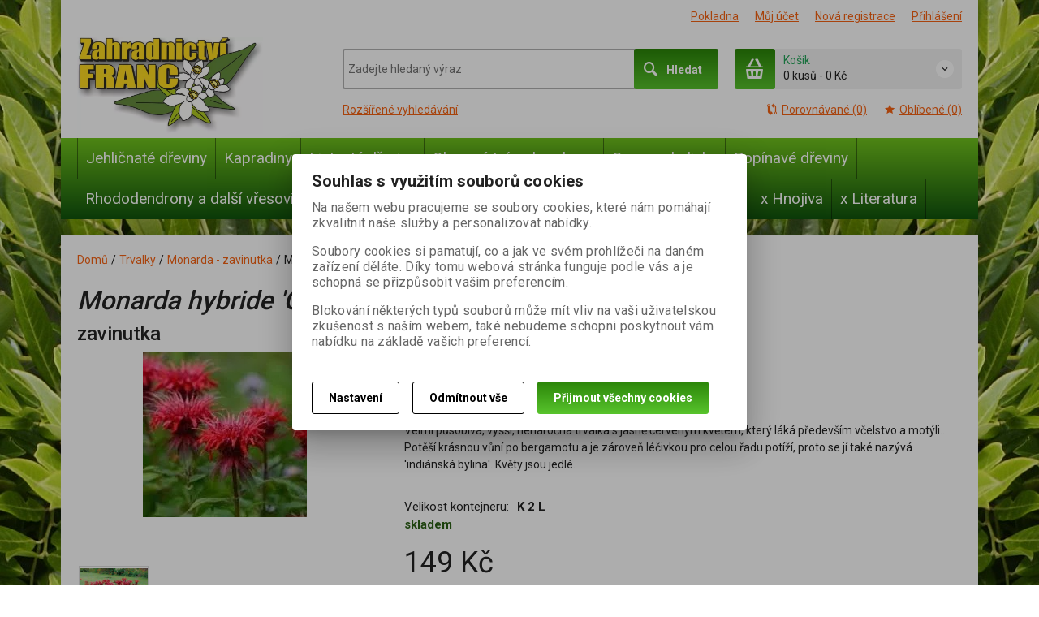

--- FILE ---
content_type: text/html; charset=utf-8
request_url: https://shop.zahrady-rostliny.cz/monarda-hybride-gardenwiev-scarlet
body_size: 23772
content:
<!DOCTYPE html>
<!--[if lt IE 7]>      <html class="no-js toOld lt-ie9 lt-ie8 lt-ie7"> <![endif]-->
<!--[if IE 7]>         <html class="no-js toOld lt-ie9 lt-ie8"> <![endif]-->
<!--[if IE 8]>         <html class="no-js toOld lt-ie9"> <![endif]-->
<!--[if gt IE 8]><!--> <html class="no-js"> <!--<![endif]-->
<head id="ctl01_LayoutHead"><base href="https://shop.zahrady-rostliny.cz/inshop/">
 

        
    

        
        
    

          
      

                 
      

                
      
<!-- config.HideWizard: true -->

           
      
<script type="text/javascript">
    var EshopParams={
        'FilterAction' : '',
        'limitedlevels' : 334,
        'Action' : 'DoViewProductDetail',
        'BarTemplate' : "ProductDetailPageable.ascx",
        'SearchCover' : ".block.search .inner",
        'SearchInput' : '#q',
        'Inshop5Templates' : true,
        'firstRun' : false,
        'IsFriendlyFilterEnabled' : "False",
        'view' : {
            'DropDowLevelListType' : false,
            'LevelListFadeIn' : true,
            'HideWizard' : "True",
            'HideDesignerTopBar' : "True"
        },
        'RegType' : "all"
    }
</script>

        
        <script>
          EshopParams.CatalogAction="DoChangeLevel";
          EshopParams.SearchPhrase=false;
        </script>
    



        
    





        
    





        

           
      

                   
      

                   
      

    
               
          
  
<meta http-equiv="X-UA-Compatible" content="IE=edge">
<meta name="viewport" content="width=device-width, initial-scale=1">

<meta name="author" content="Autor šablony: Webecom s.r.o., autor aplikace: ZONER a.s. ">


<meta name="robots" content="all">
<meta name="google-site-verification" content="0PoK4Y64V-NogKoHBlG5CphJ4Z62zjhcWu1ZAx53II4">
<link href="https://fonts.googleapis.com/css?family=Roboto:300,400,500,700" rel="stylesheet">
<!-- <link href="https://fonts.googleapis.com/css?family=Istok+Web:400,700" rel="stylesheet"> -->
<link href="https://fonts.googleapis.com/css?family=Open+Sans:300,400,600,700" rel="stylesheet">
<!-- <link href="https://fonts.googleapis.com/css?family=IBM+Plex+Sans:300,400,500,600,700" rel="stylesheet">
<link href="https://fonts.googleapis.com/css?family=Fira+Sans:300,400,500,600,700" rel="stylesheet">
<link href="https://fonts.googleapis.com/css?family=Hind+Guntur:300,400,500,600,700" rel="stylesheet"> -->


<link rel="stylesheet" href="/inshop/Layout/libs/Semantic-UI/dist/components/modal.min.css">
<!-- plugins: -->
<link rel="stylesheet" type="text/css" href="/inshop/Layout/libs/inshop5/Semantic/transition.min.css">
<link rel="stylesheet" type="text/css" href="/inshop/Layout/libs/inshop5/Semantic/dimmer.min.css">
<link rel="stylesheet" href="/inshop/Layout/libs/inshop5/Plugins/owl-carousel2/assets/owl.carousel.css">
<link rel="stylesheet" href="/inshop/Layout/libs/inshop5/Plugins/select2/dist/css/select2.min.css">


        <link rel="stylesheet" type="text/css" href="/inshop/Layout/Schemata/inshop5basic/Lite/css/liteV1.css">
    

            <link rel="stylesheet" type="text/css" href="/inshop/Layout/Schemata/Inshop5Basic/custom.css?ver=2">
  

        
                
                <link rel="stylesheet" href="/inshop/Layout/Schemata/Inshop5Basic/theme.css?version=1548944527455">
            
    

<!--[if lt IE 9]>
            <script src="https://oss.maxcdn.com/html5shiv/3.7.2/html5shiv.min.js"></script>
            <script src="https://oss.maxcdn.com/respond/1.4.2/respond.min.js"></script>
<![endif]-->



<script src="/inshop/Layout/libs/inshop5/Plugins/modernizr-custom.js">
</script>
<!-- Google Tag Manager -->
<script>
(function(w,d,s,l,i){w[l]=w[l]||[];w[l].push({'gtm.start':
new Date().getTime(),event:'gtm.js'});var f=d.getElementsByTagName(s)[0],
j=d.createElement(s),dl=l!='dataLayer'?'&l='+l:'';j.async=true;j.src=
'https://www.googletagmanager.com/gtm.js?id='+i+dl;f.parentNode.insertBefore(j,f);
})(window,document,'script','dataLayer','GTM-MC3DBLN');</script>
<!-- End Google Tag Manager --> 

            
                        
        

<meta name="description" content="

Velmi působivá, vyšší, nenáročná trvalka s jasně červeným květem, který láká především včelstvo a motýli.. Potěší krásnou vůní po bergamotu a je z..." />
<meta name="keywords" content="zahradnictví, e-shop, katalog rostlin, okrasné dřeviny, trvalky, jehličnany, listnaté keře, stromy, skalničky, kapradiny, azalky, vřesy, vřesovce, rododendrony, pěnišníky, trávy a bambusy, ovoce, bylinky, koření, popínavé dřeviny, růže, pnoucí růže, živé ploty, tvarované ploty, tůje, cypřišky, ptačí zob, japonské javory, levandule, magnolia" />
<title>
	
        Monarda hybride 'Gardenwiev Scarlet' | Monarda - zavinutka |Zahradnictví Franc
   
</title>
</head>
<body class="product-detail-page  page-ProductDetailPageable" id="LiteV1">

         

    
<div id="renderStyles"></div>
<div id="renderCustomStyles"></div>

        

    <!-- is IsAdmin: False -->
    <!-- is IsMerchant: False -->
    <!-- BarTemplate: ProductDetailPageable.ascx  -->
    <!-- Action: DoViewProductDetail  -->
    <!-- FirstRunSetup  -->
    <!-- DropDowLevelListType: false  -->
    


 

    <div id="page-scroller" class="pusher">
        <div id="page-wrap">
            
            <div class="page_header_cover">   
                <!-- Google Tag Manager (noscript) -->
<noscript><iframe src="https://www.googletagmanager.com/ns.html?id=GTM-MC3DBLN"
height="0" width="0" style="display:none;visibility:hidden"></iframe></noscript>
<!-- End Google Tag Manager (noscript) -->
<header id="header">
	<div class="top">
	<div class="container with-padding">
		<div class="containerV2">	
			<ul class="nav user-navigation">
						<li class="checkout"><a href="/inshop/scripts/shop.aspx?action=showcheckout" >Pokladna</a></li>
										
								<li class="account"><a href="/inshop/scripts/shop.aspx?action=Login" >Můj účet</a></li>
								<li class="registration"><a href="/inshop/scripts/shop.aspx?action=registernewsubject" >Nová registrace</a></li>
								<li class="account-login"><a href="/inshop/scripts/shop.aspx?action=Login" >Přihlášení</a></li>
									
			</ul>
		</div> <!-- containerV2 -->
	</div> <!-- container -->
</div> 

	<div class="content">
		<div class="container with-padding">
			<div class="containerV2"> 
			<div class="cover">
				<div class="logo" id="uploadlogo_">
					<a href="http://www.zahrady-rostliny.cz"><picture>
	<source srcset="/inshop/layout/schemata/INSHOP5BASIC/images/FRANC%20logo.jpg.webp?timestamp=20160210102133&amp;w=480" media="(max-width: 480px)" type="image/webp">
	<source srcset="/inshop/layout/schemata/INSHOP5BASIC/images/FRANC%20logo.jpg.webp?timestamp=20160210102133&amp;w=640" media="(max-width: 640px)" type="image/webp">
	<source srcset="/inshop/layout/schemata/INSHOP5BASIC/images/FRANC%20logo.jpg.webp?timestamp=20160210102133" type="image/webp">
	<source srcset="/inshop/layout/schemata/INSHOP5BASIC/images/FRANC%20logo.jpg?timestamp=20160210102133&amp;w=480" media="(max-width: 480px)">
	<source srcset="/inshop/layout/schemata/INSHOP5BASIC/images/FRANC%20logo.jpg?timestamp=20160210102133&amp;w=640" media="(max-width: 640px)">
	<source srcset="/inshop/layout/schemata/INSHOP5BASIC/images/FRANC%20logo.jpg?timestamp=20160210102133">
	<img class="lazyload " data-src="/inshop/layout/schemata/INSHOP5BASIC/images/FRANC%20logo.jpg?timestamp=20160210102133" alt="FRANC logo.jpg">
</picture></a>
				</div> <!-- logo -->
				<div class="blocks">
					<div class="block-list">
						<div class="block levels">
							<div class="inner">
								<a class="bdr" id="show-mobile-bar" href="#">Menu</a>
							</div> <!-- inner -->
						</div> <!-- block -->
						<div class="block search">
							<div class="inner">
								    <form id="ctl01_ctl47_ctl00_simplesearch" method="get" action="/inshop/scripts/search.aspx">
<div>

								        <input name="q" type="text" id="q" placeholder="Zadejte hledaný výraz" class="form-control" />
								        <div class="button bdr"><button id="ctl01_ctl47_ctl00_ctl06_ctl06" class="btn MainColor"><i class="is-icon icon-search"></i> <span>Hledat</span></button></div> <!-- button -->
								    </div>
</form>
							</div> <!-- inner -->
						</div> <!-- block search -->
						
                <div class="block cart">
                    <a href="/inshop/scripts/shop.aspx?action=showshoppingcart" class="inner bdr">
                        <div class="is-icon icon-cart bdr">  </div> <!-- icon -->
                        <div class="summary">
                            <span class="monitor">
                                <strong>Košík</strong>
                                0 kusů
                                <span class="sep">-</span>
                                <span class="price">0&nbsp;Kč</span>
                            <span class="device"><strong>0</strong></span>
                        </div> <!-- summary -->
                    </a> <!-- inner -->
                </div> <!-- block cart -->
             

					</div> <!-- block-list -->
					<div class="links">
										<ul class="link search">
											<li><a href="/inshop/scripts/shop.aspx?action=AdvancedSearch" >Rozšířené vyhledávání</a></li>
										</ul> <!-- link search -->
						<ul class="link cart">
											<li><a href="/inshop/scripts/shop.aspx?action=ViewTemplate&amp;Path=CompareList" ><i class="text-icon icon-compare"></i>Porovnávané (0) </a></li>
											<li><a href="/inshop/scripts/shop.aspx?action=ShowBookmarkedProducts" ><i class="text-icon icon-bookmark"></i>Oblíbené (0)</a></li>
						</ul> <!-- link search -->
					</div> <!-- links -->
				</div> <!-- bloks -->
			</div> <!-- cover -->
			</div> <!-- containerV2 -->
		</div> <!-- container -->
	</div> <!-- content -->
</header> 

                <div class="horizontal-levels device-sidebar isp sidebar">
		<div class="device-search">
    <form id="ctl01_ctl48_ctl00_ctl06_ctl00_simplesearch1" method="post" action="/inshop/scripts/shop.aspx">
<div>
<input type='hidden' name='Shop.Form'  value='ctl01_ctl48_ctl00_ctl06_ctl00_simplesearch1' />
<input type='hidden' name='__VIEWSTATE'  value='' />
<input type='hidden' name='__EVENTTARGET'  value='' />
<input type='hidden' name='__EVENTARGUMENT'  value='' />
<script type='text/javascript'>
<!--
	function doPostBack_ctl01_ctl48_ctl00_ctl06_ctl00_simplesearch1(eventTarget, eventArgument) {
		var theForm = document.getElementById('ctl01_ctl48_ctl00_ctl06_ctl00_simplesearch1');
		theForm.__EVENTTARGET.value = eventTarget;
		theForm.__EVENTARGUMENT.value = eventArgument;
		 if (document.createEvent && theForm.dispatchEvent)
		 {
			  var evt = document.createEvent("HTMLEvents");
			  evt.initEvent("submit", false, true);
			  theForm.dispatchEvent(evt);
		 }
		theForm.submit();
	}
//-->
</script>

    	        <input name="searchphrase" type="text" id="searchphrase" class="form-control trnsp" />
    		    <input type="hidden" value="true" name="ShowProductsFromSubLevels" >
    	        <button id="ctl01_ctl48_ctl00_ctl06_ctl00_ctl01_ctl01" onclick="doPostBack_ctl01_ctl48_ctl00_ctl06_ctl00_simplesearch1(&#39;ctl01&#39;,&#39;Action=DoSearch&#39;); return false" class="trnsp"><span class="is-icon icon-search"></span></button><input name="action" type="hidden" value="DoSearch" /> <!-- button -->
    </div>
</form>
</div> <!-- device-search --> 

		<div class="niceScroll">
			<div class="levels-container"> 
				<div class="level-list HorizontalMenu effect-fadeDown">
							
							<div class="inner">
								<ul Class="level-1" id="ctl04"><li class="level-1 has-children"><a href="/jehlicnate-dreviny/" class="level-1 has-children" id="ctl04LevelId-64">Jehličnaté dřeviny</a><ul id="ctl04subLevelId-64" class="sub-menu level-2 has-children"><li class="sub-menu level-2"><a href="/abies-jedle/" class="sub-menu level-2" id="ctl04LevelId-84">Abies - jedle</a></li><li class="sub-menu level-2"><a href="/araucaria-blahocet/" class="sub-menu level-2" id="ctl04LevelId-86">Araucaria - blahočet</a></li><li class="sub-menu level-2"><a href="/cedrus-cedr/" class="sub-menu level-2" id="ctl04LevelId-85">Cedrus - cedr</a></li><li class="sub-menu level-2"><a href="/cryptomeria-kryptomerie/" class="sub-menu level-2" id="ctl04LevelId-88">Cryptomeria - kryptomérie</a></li><li class="sub-menu level-2"><a href="/ginkgo-jinan/" class="sub-menu level-2" id="ctl04LevelId-89">Ginkgo - jinan</a></li><li class="sub-menu level-2"><a href="/chamaecyparis-cyprisek/" class="sub-menu level-2" id="ctl04LevelId-87">Chamaecyparis - cypřišek</a></li><li class="sub-menu level-2"><a href="/juniperus-jalovec/" class="sub-menu level-2" id="ctl04LevelId-90">Juniperus - jalovec</a></li><li class="sub-menu level-2"><a href="/larix-modrin/" class="sub-menu level-2" id="ctl04LevelId-91">Larix - modřín</a></li><li class="sub-menu level-2"><a href="/picea-smrk/" class="sub-menu level-2" id="ctl04LevelId-92">Picea - smrk</a></li><li class="sub-menu level-2"><a href="/pinus-borovice/" class="sub-menu level-2" id="ctl04LevelId-93">Pinus - borovice</a></li><li class="sub-menu level-2"><a href="/pseudolarix-pamodrin/" class="sub-menu level-2" id="ctl04LevelId-94">Pseudolarix - pamodřín</a></li><li class="sub-menu level-2"><a href="/pseudotsuga-douglaska/" class="sub-menu level-2" id="ctl04LevelId-95">Pseudotsuga - douglaska</a></li><li class="sub-menu level-2"><a href="/sciadopitys-pajehlicnik/" class="sub-menu level-2" id="ctl04LevelId-96">Sciadopitys - pajehličník</a></li><li class="sub-menu level-2"><a href="/sequoiadendron-sekvojovec/" class="sub-menu level-2" id="ctl04LevelId-97">Sequoiadendron - sekvojovec</a></li><li class="sub-menu level-2"><a href="/taxodium-tisovec/" class="sub-menu level-2" id="ctl04LevelId-98">Taxodium - tisovec</a></li><li class="sub-menu level-2"><a href="/taxus-tis/" class="sub-menu level-2" id="ctl04LevelId-99">Taxus - tis</a></li><li class="sub-menu level-2"><a href="/thuja-tuje-zerav/" class="sub-menu level-2" id="ctl04LevelId-100">Thuja - tůje, zerav</a></li><li class="sub-menu level-2"><a href="/thujopsis-zeravinec/" class="sub-menu level-2" id="ctl04LevelId-101">Thujopsis - zeravinec</a></li><li class="sub-menu level-2"><a href="/tsuga-jedlovec/" class="sub-menu level-2" id="ctl04LevelId-102">Tsuga - jedlovec</a></li></ul><a class="collapse collapsed" data-toggle="collapse" data-parent="#ctl04subLevelId-60" href="#ctl04subLevelId-64"></a></li><li class="level-1 has-children"><a href="/kapradiny/" class="level-1 has-children" id="ctl04LevelId-68">Kapradiny</a><ul id="ctl04subLevelId-68" class="sub-menu level-2 has-children"><li class="sub-menu level-2"><a href="/adiantum-netik/" class="sub-menu level-2" id="ctl04LevelId-346">Adiantum - netík</a></li><li class="sub-menu level-2"><a href="/athyrium-papratka/" class="sub-menu level-2" id="ctl04LevelId-287">Athyrium - papratka</a></li><li class="sub-menu level-2"><a href="/blechnum-zebrovnice/" class="sub-menu level-2" id="ctl04LevelId-288">Blechnum - žebrovnice</a></li><li class="sub-menu level-2"><a href="/cyrtomium-srpovice/" class="sub-menu level-2" id="ctl04LevelId-361">Cyrtomium - srpovice</a></li><li class="sub-menu level-2"><a href="/dryopteris-kaprad/" class="sub-menu level-2" id="ctl04LevelId-289">Dryopteris - kapraď</a></li><li class="sub-menu level-2"><a href="/mattheuccia-perovnik/" class="sub-menu level-2" id="ctl04LevelId-290">Mattheuccia - pérovník</a></li><li class="sub-menu level-2"><a href="/osmunda-podezren/" class="sub-menu level-2" id="ctl04LevelId-291">Osmunda - podezřeň</a></li><li class="sub-menu level-2"><a href="/phyllitis-jeleni-jazyk/" class="sub-menu level-2" id="ctl04LevelId-292">Phyllitis - jelení jazyk</a></li><li class="sub-menu level-2"><a href="/polypodium-osladic/" class="sub-menu level-2" id="ctl04LevelId-294">Polypodium - osladič</a></li><li class="sub-menu level-2"><a href="/polystichum-kapradina/" class="sub-menu level-2" id="ctl04LevelId-293">Polystichum - kapradina</a></li></ul><a class="collapse collapsed" data-toggle="collapse" data-parent="#ctl04subLevelId-60" href="#ctl04subLevelId-68"></a></li><li class="level-1 has-children"><a href="/listnate-dreviny/" class="level-1 has-children" id="ctl04LevelId-73">Listnaté dřeviny</a><ul id="ctl04subLevelId-73" class="sub-menu level-2 has-children"><li class="sub-menu level-2"><a href="/acer-javor/" class="sub-menu level-2" id="ctl04LevelId-103">Acer - javor</a></li><li class="sub-menu level-2"><a href="/aesculus-jirovec/" class="sub-menu level-2" id="ctl04LevelId-105">Aesculus - jírovec</a></li><li class="sub-menu level-2"><a href="/alnus-olse/" class="sub-menu level-2" id="ctl04LevelId-104">Alnus - olše</a></li><li class="sub-menu level-2"><a href="/amelanchier-muchovnik/" class="sub-menu level-2" id="ctl04LevelId-106">Amelanchier - muchovník</a></li><li class="sub-menu level-2"><a href="/aronia-aronie/" class="sub-menu level-2" id="ctl04LevelId-107">Aronia - arónie</a></li><li class="sub-menu level-2"><a href="/aucuba-aukuba/" class="sub-menu level-2" id="ctl04LevelId-108">Aucuba - aukuba</a></li><li class="sub-menu level-2"><a href="/berberis-dristal/" class="sub-menu level-2" id="ctl04LevelId-109">Berberis - dřišťál</a></li><li class="sub-menu level-2"><a href="/betula-briza/" class="sub-menu level-2" id="ctl04LevelId-110">Betula - bříza</a></li><li class="sub-menu level-2"><a href="/buddleia-komule/" class="sub-menu level-2" id="ctl04LevelId-111">Buddleia - komule</a></li><li class="sub-menu level-2"><a href="/buxus-zimostraz/" class="sub-menu level-2" id="ctl04LevelId-112">Buxus - zimostráz</a></li><li class="sub-menu level-2"><a href="/carpinus-habr/" class="sub-menu level-2" id="ctl04LevelId-113">Carpinus - habr</a></li><li class="sub-menu level-2"><a href="/caryopteris-orechoplodec/" class="sub-menu level-2" id="ctl04LevelId-114">Caryopteris - ořechoplodec</a></li><li class="sub-menu level-2"><a href="/catalpa-katalpa/" class="sub-menu level-2" id="ctl04LevelId-115">Catalpa - katalpa</a></li><li class="sub-menu level-2"><a href="/cercidiphyllum-zmarlicnik/" class="sub-menu level-2" id="ctl04LevelId-116">Cercidiphyllum - zmarličník</a></li><li class="sub-menu level-2"><a href="/cercis-zmarlika/" class="sub-menu level-2" id="ctl04LevelId-117">Cercis - zmarlika</a></li><li class="sub-menu level-2"><a href="/clethra-jochovec/" class="sub-menu level-2" id="ctl04LevelId-119">Clethra - jochovec</a></li><li class="sub-menu level-2"><a href="/cornus-drin-svida/" class="sub-menu level-2" id="ctl04LevelId-120">Cornus - dřín, svída</a></li><li class="sub-menu level-2"><a href="/corylus-liska/" class="sub-menu level-2" id="ctl04LevelId-121">Corylus - líska</a></li><li class="sub-menu level-2"><a href="/cotinus-ruj/" class="sub-menu level-2" id="ctl04LevelId-122">Cotinus - ruj</a></li><li class="sub-menu level-2"><a href="/cotoneaster-skalnik/" class="sub-menu level-2" id="ctl04LevelId-123">Cotoneaster - skalník</a></li><li class="sub-menu level-2"><a href="/crataegus-hloh/" class="sub-menu level-2" id="ctl04LevelId-124">Crataegus - hloh</a></li><li class="sub-menu level-2"><a href="/cytisus-cilimnik/" class="sub-menu level-2" id="ctl04LevelId-125">Cytisus - čilimník</a></li><li class="sub-menu level-2"><a href="/daphne-lykovec/" class="sub-menu level-2" id="ctl04LevelId-126">Daphne - lýkovec</a></li><li class="sub-menu level-2"><a href="/deutzia-trojpuk/" class="sub-menu level-2" id="ctl04LevelId-127">Deutzia - trojpuk</a></li><li class="sub-menu level-2"><a href="/elaeagnus-hlosina/" class="sub-menu level-2" id="ctl04LevelId-128">Elaeagnus - hlošina</a></li><li class="sub-menu level-2"><a href="/euonymus-brslen/" class="sub-menu level-2" id="ctl04LevelId-129">Euonymus - brslen</a></li><li class="sub-menu level-2"><a href="/exochorda-hroznovec/" class="sub-menu level-2" id="ctl04LevelId-130">Exochorda - hroznovec</a></li><li class="sub-menu level-2"><a href="/fagus-buk/" class="sub-menu level-2" id="ctl04LevelId-131">Fagus - buk</a></li><li class="sub-menu level-2"><a href="/ficus-fikovnik2/" class="sub-menu level-2" id="ctl04LevelId-345">Ficus - fíkovník</a></li><li class="sub-menu level-2"><a href="/forsythia-zlatice/" class="sub-menu level-2" id="ctl04LevelId-132">Forsythia - zlatice</a></li><li class="sub-menu level-2"><a href="/fraxinus-jasan/" class="sub-menu level-2" id="ctl04LevelId-133">Fraxinus - jasan</a></li><li class="sub-menu level-2"><a href="/genista-krucinka/" class="sub-menu level-2" id="ctl04LevelId-134">Genista - kručinka</a></li><li class="sub-menu level-2"><a href="/gleditsia-drezovec/" class="sub-menu level-2" id="ctl04LevelId-135">Gleditsia - dřezovec</a></li><li class="sub-menu level-2"><a href="/hamamelis-vilin/" class="sub-menu level-2" id="ctl04LevelId-136">Hamamelis - vilín</a></li><li class="sub-menu level-2"><a href="/hibiscus-ibisek/" class="sub-menu level-2" id="ctl04LevelId-137">Hibiscus - ibišek</a></li><li class="sub-menu level-2"><a href="/hippophae-rakytnik/" class="sub-menu level-2" id="ctl04LevelId-138">Hippophae - rakytník</a></li><li class="sub-menu level-2"><a href="/hydrangea-hortenzie/" class="sub-menu level-2" id="ctl04LevelId-139">Hydrangea - hortenzie</a></li><li class="sub-menu level-2"><a href="/hypericum-trezalka/" class="sub-menu level-2" id="ctl04LevelId-140">Hypericum - třezalka</a></li><li class="sub-menu level-2"><a href="/chaenomeles-kdoulovec/" class="sub-menu level-2" id="ctl04LevelId-118">Chaenomeles - kdoulovec</a></li><li class="sub-menu level-2"><a href="/ilex-cesmina/" class="sub-menu level-2" id="ctl04LevelId-141">Ilex - cesmína</a></li><li class="sub-menu level-2"><a href="/jasminum-jasmin/" class="sub-menu level-2" id="ctl04LevelId-142">Jasminum - jasmín</a></li><li class="sub-menu level-2"><a href="/kerria-zakula/" class="sub-menu level-2" id="ctl04LevelId-143">Kerria - zákula</a></li><li class="sub-menu level-2"><a href="/koelreuteria-svitel/" class="sub-menu level-2" id="ctl04LevelId-144">Koelreuteria - svítel</a></li><li class="sub-menu level-2"><a href="/kolkwitzia/" class="sub-menu level-2" id="ctl04LevelId-145">Kolkwitzia</a></li><li class="sub-menu level-2"><a href="/laburnum-stedrenec/" class="sub-menu level-2" id="ctl04LevelId-146">Laburnum - štědřenec</a></li><li class="sub-menu level-2"><a href="/ligustrum-ptaci-zob/" class="sub-menu level-2" id="ctl04LevelId-147">Ligustrum - ptačí zob</a></li><li class="sub-menu level-2"><a href="/liquidambar-ambron/" class="sub-menu level-2" id="ctl04LevelId-348">Liquidambar - ambroň</a></li><li class="sub-menu level-2"><a href="/liriodendron-tulipanovnik/" class="sub-menu level-2" id="ctl04LevelId-148">Liriodendron - tulipánovník</a></li><li class="sub-menu level-2"><a href="/lonicera-zimolez/" class="sub-menu level-2" id="ctl04LevelId-149">Lonicera - zimolez</a></li><li class="sub-menu level-2"><a href="/magnolia-magnolie/" class="sub-menu level-2" id="ctl04LevelId-150">Magnolia - magnólie</a></li><li class="sub-menu level-2"><a href="/mahonia-mahonie/" class="sub-menu level-2" id="ctl04LevelId-151">Mahonia - mahónie</a></li><li class="sub-menu level-2"><a href="/malus-jablon/" class="sub-menu level-2" id="ctl04LevelId-152">Malus - jabloň</a></li><li class="sub-menu level-2"><a href="/morus-moruse-morusovnik/" class="sub-menu level-2" id="ctl04LevelId-153">Morus - moruše, morušovník</a></li><li class="sub-menu level-2"><a href="/paeonia-pivonka/" class="sub-menu level-2" id="ctl04LevelId-155">Paeonia - pivoňka</a></li><li class="sub-menu level-2"><a href="/pachysandra-tlustonitnik/" class="sub-menu level-2" id="ctl04LevelId-154">Pachysandra - tlustonitník</a></li><li class="sub-menu level-2"><a href="/paulownia-paulovnie/" class="sub-menu level-2" id="ctl04LevelId-156">Paulownia - paulovnie</a></li><li class="sub-menu level-2"><a href="/perovskia/" class="sub-menu level-2" id="ctl04LevelId-157">Perovskia</a></li><li class="sub-menu level-2"><a href="/philadelphus-pustoryl/" class="sub-menu level-2" id="ctl04LevelId-158">Philadelphus - pustoryl</a></li><li class="sub-menu level-2"><a href="/physocarpus-tavola/" class="sub-menu level-2" id="ctl04LevelId-159">Physocarpus - tavola</a></li><li class="sub-menu level-2"><a href="/platanus-platan/" class="sub-menu level-2" id="ctl04LevelId-338">Platanus - platan</a></li><li class="sub-menu level-2"><a href="/potentila-mochna/" class="sub-menu level-2" id="ctl04LevelId-160">Potentila - mochna</a></li><li class="sub-menu level-2"><a href="/prunus-stremcha-stalezelene/" class="sub-menu level-2" id="ctl04LevelId-360">Prunus - střemcha stálezelené</a></li><li class="sub-menu level-2"><a href="/prunus-stremcha-sakura/" class="sub-menu level-2" id="ctl04LevelId-161">Prunus - střemcha, sakura</a></li><li class="sub-menu level-2"><a href="/pyracantha-hlohyne/" class="sub-menu level-2" id="ctl04LevelId-162">Pyracantha - hlohyně</a></li><li class="sub-menu level-2"><a href="/quercus-dub/" class="sub-menu level-2" id="ctl04LevelId-163">Quercus - dub</a></li><li class="sub-menu level-2"><a href="/rhus-skumpa/" class="sub-menu level-2" id="ctl04LevelId-164">Rhus - škumpa</a></li><li class="sub-menu level-2"><a href="/robinia-akat/" class="sub-menu level-2" id="ctl04LevelId-165">Robinia - akát</a></li><li class="sub-menu level-2"><a href="/salix-vrba/" class="sub-menu level-2" id="ctl04LevelId-166">Salix - vrba</a></li><li class="sub-menu level-2"><a href="/sambucus-bez/" class="sub-menu level-2" id="ctl04LevelId-167">Sambucus - bez</a></li><li class="sub-menu level-2"><a href="/sophora-jerlin/" class="sub-menu level-2" id="ctl04LevelId-169">Sophora - jerlín</a></li><li class="sub-menu level-2"><a href="/sorbus-jerab/" class="sub-menu level-2" id="ctl04LevelId-168">Sorbus - jeřáb</a></li><li class="sub-menu level-2"><a href="/spiraea-tavolnik/" class="sub-menu level-2" id="ctl04LevelId-170">Spiraea - tavolník</a></li><li class="sub-menu level-2"><a href="/stephanandra-korunatka/" class="sub-menu level-2" id="ctl04LevelId-171">Stephanandra - korunatka</a></li><li class="sub-menu level-2"><a href="/symphoricarpos-pamelnik/" class="sub-menu level-2" id="ctl04LevelId-172">Symphoricarpos - pámelník</a></li><li class="sub-menu level-2"><a href="/syringa-serik/" class="sub-menu level-2" id="ctl04LevelId-173">Syringa - šeřík</a></li><li class="sub-menu level-2"><a href="/tamarix-tamarysek/" class="sub-menu level-2" id="ctl04LevelId-174">Tamarix - tamaryšek</a></li><li class="sub-menu level-2"><a href="/tilia-lipa/" class="sub-menu level-2" id="ctl04LevelId-175">Tilia - lípa</a></li><li class="sub-menu level-2"><a href="/ulmus-jilm/" class="sub-menu level-2" id="ctl04LevelId-176">Ulmus - jilm</a></li><li class="sub-menu level-2"><a href="/viburnum-kalina/" class="sub-menu level-2" id="ctl04LevelId-177">Viburnum - kalina</a></li><li class="sub-menu level-2"><a href="/vinca-barvinek/" class="sub-menu level-2" id="ctl04LevelId-178">Vinca - barvínek</a></li><li class="sub-menu level-2"><a href="/weigela-vajgelie-zanice/" class="sub-menu level-2" id="ctl04LevelId-179">Weigela - vajgélie, zanice</a></li></ul><a class="collapse collapsed" data-toggle="collapse" data-parent="#ctl04subLevelId-60" href="#ctl04subLevelId-73"></a></li><li class="level-1 has-children"><a href="/okrasne-travy-bambusy/" class="level-1 has-children" id="ctl04LevelId-61">Okrasné trávy, bambusy</a><ul id="ctl04subLevelId-61" class="sub-menu level-2 has-children"><li class="sub-menu level-2"><a href="/bambusy/" class="sub-menu level-2" id="ctl04LevelId-384">Bambusy</a></li><li class="sub-menu level-2"><a href="/travy/" class="sub-menu level-2" id="ctl04LevelId-383">Trávy</a></li></ul><a class="collapse collapsed" data-toggle="collapse" data-parent="#ctl04subLevelId-60" href="#ctl04subLevelId-61"></a></li><li class="level-1 has-children"><a href="/ovoce-a-bylinky/" class="level-1 has-children" id="ctl04LevelId-66">Ovoce a bylinky</a><ul id="ctl04subLevelId-66" class="sub-menu level-2 has-children"><li class="sub-menu level-2"><a href="/actinidia-kiwi/" class="sub-menu level-2" id="ctl04LevelId-273">Actinidia - kiwi</a></li><li class="sub-menu level-2"><a href="/amelanchier-muchovnik2/" class="sub-menu level-2" id="ctl04LevelId-274">Amelanchier - muchovník</a></li><li class="sub-menu level-2"><a href="/aronia-cerny-jerab/" class="sub-menu level-2" id="ctl04LevelId-275">Aronia - černý jeřáb</a></li><li class="sub-menu level-2"><a href="/bylinky-a-koreni/" class="sub-menu level-2" id="ctl04LevelId-277">Bylinky a koření</a></li><li class="sub-menu level-2"><a href="/cornus-drin/" class="sub-menu level-2" id="ctl04LevelId-276">Cornus - dřín</a></li><li class="sub-menu level-2"><a href="/ficus-fikovnik/" class="sub-menu level-2" id="ctl04LevelId-278">Ficus - fíkovník</a></li><li class="sub-menu level-2"><a href="/fragaria-jahodnik2/" class="sub-menu level-2" id="ctl04LevelId-279">Fragaria - jahodník</a></li><li class="sub-menu level-2"><a href="/grossularia-angrest/" class="sub-menu level-2" id="ctl04LevelId-282">Grossularia - angrešt</a></li><li class="sub-menu level-2"><a href="/hippophae-rakytnik2/" class="sub-menu level-2" id="ctl04LevelId-280">Hippophae - rakytník</a></li><li class="sub-menu level-2"><a href="/juglans-oresaky/" class="sub-menu level-2" id="ctl04LevelId-368">Juglans - ořešáky</a></li><li class="sub-menu level-2"><a href="/lonicera-zimolez2/" class="sub-menu level-2" id="ctl04LevelId-281">Lonicera - zimolez</a></li><li class="sub-menu level-2"><a href="/malus-jablone/" class="sub-menu level-2" id="ctl04LevelId-327">Malus - jabloně</a></li><li class="sub-menu level-2"><a href="/morus-moruse-morusovnik2/" class="sub-menu level-2" id="ctl04LevelId-350">Morus - moruše, morušovník</a></li><li class="sub-menu level-2"><a href="/prunus-broskvone/" class="sub-menu level-2" id="ctl04LevelId-365">Prunus - broskvoně</a></li><li class="sub-menu level-2"><a href="/prunus-merunky/" class="sub-menu level-2" id="ctl04LevelId-363">Prunus - meruňky</a></li><li class="sub-menu level-2"><a href="/prunus-slivone-a-svestky/" class="sub-menu level-2" id="ctl04LevelId-319">Prunus - slivoně a švestky</a></li><li class="sub-menu level-2"><a href="/prunus-tresne-visne/" class="sub-menu level-2" id="ctl04LevelId-364">Prunus - třešně, višně</a></li><li class="sub-menu level-2"><a href="/pyrus-hrusne/" class="sub-menu level-2" id="ctl04LevelId-362">Pyrus - hrušně</a></li><li class="sub-menu level-2"><a href="/rheum-rebarbora/" class="sub-menu level-2" id="ctl04LevelId-369">Rheum - rebarbora</a></li><li class="sub-menu level-2"><a href="/ribes-rybiz/" class="sub-menu level-2" id="ctl04LevelId-283">Ribes - rybíz</a></li><li class="sub-menu level-2"><a href="/rubus-malinik-ostruzinik/" class="sub-menu level-2" id="ctl04LevelId-284">Rubus - maliník, ostružiník</a></li><li class="sub-menu level-2"><a href="/schizandra2/" class="sub-menu level-2" id="ctl04LevelId-367">Schizandra</a></li><li class="sub-menu level-2"><a href="/vaccinium-boruvky-brusinky2/" class="sub-menu level-2" id="ctl04LevelId-285">Vaccinium - borůvky, brusinky</a></li><li class="sub-menu level-2"><a href="/vitis-vinna-reva/" class="sub-menu level-2" id="ctl04LevelId-286">Vitis - vinná réva</a></li></ul><a class="collapse collapsed" data-toggle="collapse" data-parent="#ctl04subLevelId-60" href="#ctl04subLevelId-66"></a></li><li class="level-1 has-children"><a href="/popinave-dreviny/" class="level-1 has-children" id="ctl04LevelId-72">Popínavé dřeviny</a><ul id="ctl04subLevelId-72" class="sub-menu level-2 has-children"><li class="sub-menu level-2"><a href="/actinidia-aktinidie-kiwi/" class="sub-menu level-2" id="ctl04LevelId-180">Actinidia - aktínidie, kiwi</a></li><li class="sub-menu level-2"><a href="/akebia-akebie/" class="sub-menu level-2" id="ctl04LevelId-181">Akebia - akébie</a></li><li class="sub-menu level-2"><a href="/aristolochia-podrazec/" class="sub-menu level-2" id="ctl04LevelId-182">Aristolochia - podražec</a></li><li class="sub-menu level-2"><a href="/campsis-trubac/" class="sub-menu level-2" id="ctl04LevelId-183">Campsis - trubač</a></li><li class="sub-menu level-2"><a href="/clematis-plamenek/" class="sub-menu level-2" id="ctl04LevelId-184">Clematis - plamének</a></li><li class="sub-menu level-2"><a href="/hedera-brectan/" class="sub-menu level-2" id="ctl04LevelId-185">Hedera - břečťan</a></li><li class="sub-menu level-2"><a href="/humulus-chmel/" class="sub-menu level-2" id="ctl04LevelId-329">Humulus - chmel</a></li><li class="sub-menu level-2"><a href="/hydrangea-hortenzie-pnouci/" class="sub-menu level-2" id="ctl04LevelId-186">Hydrangea - hortenzie pnoucí</a></li><li class="sub-menu level-2"><a href="/jasminum-jasmin2/" class="sub-menu level-2" id="ctl04LevelId-344">Jasminum - jasmín</a></li><li class="sub-menu level-2"><a href="/lonicera-zimolez-pnouci/" class="sub-menu level-2" id="ctl04LevelId-187">Lonicera - zimolez pnoucí</a></li><li class="sub-menu level-2"><a href="/parthenocissus-prisavnik/" class="sub-menu level-2" id="ctl04LevelId-188">Parthenocissus - přísavník</a></li><li class="sub-menu level-2"><a href="/polygonum-rdesno/" class="sub-menu level-2" id="ctl04LevelId-189">Polygonum - rdesno</a></li><li class="sub-menu level-2"><a href="/rubus-ostruzinik/" class="sub-menu level-2" id="ctl04LevelId-190">Rubus - ostružiník</a></li><li class="sub-menu level-2"><a href="/schizandra/" class="sub-menu level-2" id="ctl04LevelId-366">Schizandra</a></li><li class="sub-menu level-2"><a href="/wisteria-vistarie/" class="sub-menu level-2" id="ctl04LevelId-191">Wisteria - vistárie</a></li></ul><a class="collapse collapsed" data-toggle="collapse" data-parent="#ctl04subLevelId-60" href="#ctl04subLevelId-72"></a></li><li class="level-1 has-children"><a href="/rhododendrony-a-dalsi-vresovistni/" class="level-1 has-children" id="ctl04LevelId-67">Rhododendrony a další vřesovištní</a><ul id="ctl04subLevelId-67" class="sub-menu level-2 has-children"><li class="sub-menu level-2"><a href="/andromeda-kyhanka/" class="sub-menu level-2" id="ctl04LevelId-197">Andromeda - kyhanka</a></li><li class="sub-menu level-2"><a href="/arctostaphylos-medvedice/" class="sub-menu level-2" id="ctl04LevelId-198">Arctostaphylos - medvědice</a></li><li class="sub-menu level-2"><a href="/calluna-vres/" class="sub-menu level-2" id="ctl04LevelId-199">Calluna - vřes</a></li><li class="sub-menu level-2"><a href="/daboecia-irsky-vres/" class="sub-menu level-2" id="ctl04LevelId-200">Daboecia - irský vřes</a></li><li class="sub-menu level-2"><a href="/empetrum-sicha/" class="sub-menu level-2" id="ctl04LevelId-318">Empetrum - šícha</a></li><li class="sub-menu level-2"><a href="/erica-vresovec/" class="sub-menu level-2" id="ctl04LevelId-201">Erica - vřesovec</a></li><li class="sub-menu level-2"><a href="/gaultheria-libavka/" class="sub-menu level-2" id="ctl04LevelId-202">Gaultheria - libavka</a></li><li class="sub-menu level-2"><a href="/hebe/" class="sub-menu level-2" id="ctl04LevelId-373">Hebe</a></li><li class="sub-menu level-2"><a href="/kalmia-mamota/" class="sub-menu level-2" id="ctl04LevelId-203">Kalmia - mamota</a></li><li class="sub-menu level-2"><a href="/pieris/" class="sub-menu level-2" id="ctl04LevelId-211">Pieris</a></li><li class="sub-menu level-2 has-children"><a href="/rhododendron-azalky-penisniky/" class="sub-menu level-2 has-children" id="ctl04LevelId-205">Rhododendron - azalky, pěnišníky</a><ul id="ctl04subLevelId-205" class="sub-menu level-3 has-children"><li class="sub-menu level-3"><a href="/rhod.-x-botanicke-druhy-a-krizenci/" class="sub-menu level-3" id="ctl04LevelId-208">Rhod. x botanické druhy a kříženci</a></li><li class="sub-menu level-3"><a href="/rhod.-x-hybridum-stalezelene-velkokvete/" class="sub-menu level-3" id="ctl04LevelId-206">Rhod. x hybridum stálezelené velkokvěté</a></li><li class="sub-menu level-3"><a href="/rhod.-x-knap-hill-azalky-opadave/" class="sub-menu level-3" id="ctl04LevelId-210">Rhod. x Knap Hill azalky - opadavé</a></li><li class="sub-menu level-3"><a href="/rhod.-x-obtusum-azalky-japonske/" class="sub-menu level-3" id="ctl04LevelId-209">Rhod. x obtusum - azalky japonské</a></li><li class="sub-menu level-3"><a href="/rhod.-x-yakushimanum-stalezelene/" class="sub-menu level-3" id="ctl04LevelId-207">Rhod. x yakushimanum stálezelené</a></li></ul><a class="collapse collapsed" data-toggle="collapse" data-parent="#ctl04subLevelId-67" href="#ctl04subLevelId-205"></a></li><li class="sub-menu level-2"><a href="/vaccinium-boruvky-brusinky/" class="sub-menu level-2" id="ctl04LevelId-212">Vaccinium - borůvky, brusinky</a></li></ul><a class="collapse collapsed" data-toggle="collapse" data-parent="#ctl04subLevelId-60" href="#ctl04subLevelId-67"></a></li><li class="level-1 has-children"><a href="/ruze/" class="level-1 has-children" id="ctl04LevelId-63">Růže</a><ul id="ctl04subLevelId-63" class="sub-menu level-2 has-children"><li class="sub-menu level-2"><a href="/ruze-anglicke-a-romanticke/" class="sub-menu level-2" id="ctl04LevelId-192">Růže anglické a romantické</a></li><li class="sub-menu level-2"><a href="/ruze-mnohokvete-floribundy/" class="sub-menu level-2" id="ctl04LevelId-194">Růže mnohokvěté - floribundy</a></li><li class="sub-menu level-2"><a href="/ruze-pnouci-a-sadove/" class="sub-menu level-2" id="ctl04LevelId-195">Růže pnoucí a sadové</a></li><li class="sub-menu level-2"><a href="/ruze-pokryvne-a-mini/" class="sub-menu level-2" id="ctl04LevelId-196">Růže pokryvné a mini</a></li><li class="sub-menu level-2"><a href="/ruze-velkokvete-cajohybridy/" class="sub-menu level-2" id="ctl04LevelId-193">Růže velkokvěté - čajohybridy</a></li></ul><a class="collapse collapsed" data-toggle="collapse" data-parent="#ctl04subLevelId-60" href="#ctl04subLevelId-63"></a></li><li class="level-1 has-children"><a href="/skalnicky/" class="level-1 has-children" id="ctl04LevelId-62">Skalničky</a><ul id="ctl04subLevelId-62" class="sub-menu level-2 has-children"><li class="sub-menu level-2"><a href="/alyssum-tarice/" class="sub-menu level-2" id="ctl04LevelId-251">Alyssum - tařice</a></li><li class="sub-menu level-2"><a href="/anthennaria-kocianek/" class="sub-menu level-2" id="ctl04LevelId-252">Anthennaria - kociánek</a></li><li class="sub-menu level-2"><a href="/arabis-husenicek/" class="sub-menu level-2" id="ctl04LevelId-253">Arabis - huseníček</a></li><li class="sub-menu level-2"><a href="/arenaria-pisecnice/" class="sub-menu level-2" id="ctl04LevelId-254">Arenaria - písečnice</a></li><li class="sub-menu level-2"><a href="/armeria-travnicka/" class="sub-menu level-2" id="ctl04LevelId-255">Armeria - trávnička</a></li><li class="sub-menu level-2"><a href="/aubrieta-taricka/" class="sub-menu level-2" id="ctl04LevelId-256">Aubrieta - tařička</a></li><li class="sub-menu level-2"><a href="/campanula-zvonek/" class="sub-menu level-2" id="ctl04LevelId-257">Campanula - zvonek</a></li><li class="sub-menu level-2"><a href="/delosperma-kosmatec/" class="sub-menu level-2" id="ctl04LevelId-347">Delosperma - kosmatec</a></li><li class="sub-menu level-2"><a href="/dianthus-hvozdik/" class="sub-menu level-2" id="ctl04LevelId-258">Dianthus - hvozdík</a></li><li class="sub-menu level-2"><a href="/dryas-dryatka/" class="sub-menu level-2" id="ctl04LevelId-259">Dryas - dryátka</a></li><li class="sub-menu level-2"><a href="/gentiana-horec/" class="sub-menu level-2" id="ctl04LevelId-260">Gentiana - hořec</a></li><li class="sub-menu level-2"><a href="/helianthemum-devaternik/" class="sub-menu level-2" id="ctl04LevelId-261">Helianthemum - devaterník</a></li><li class="sub-menu level-2"><a href="/hypericum-trezalka2/" class="sub-menu level-2" id="ctl04LevelId-262">Hypericum - třezalka</a></li><li class="sub-menu level-2"><a href="/iberis-stenicnik/" class="sub-menu level-2" id="ctl04LevelId-263">Iberis - štěničník</a></li><li class="sub-menu level-2"><a href="/lewisia-m/" class="sub-menu level-2" id="ctl04LevelId-272">Lewisia M</a></li><li class="sub-menu level-2"><a href="/phlox-plamenka-nizka/" class="sub-menu level-2" id="ctl04LevelId-265">Phlox - plamenka nízká</a></li><li class="sub-menu level-2"><a href="/pulsatila-koniklec/" class="sub-menu level-2" id="ctl04LevelId-266">Pulsatila - koniklec</a></li><li class="sub-menu level-2"><a href="/sagina-uraznik/" class="sub-menu level-2" id="ctl04LevelId-267">Sagina - úrazník</a></li><li class="sub-menu level-2"><a href="/saponaria-mydlice/" class="sub-menu level-2" id="ctl04LevelId-370">Saponaria - mydlice</a></li><li class="sub-menu level-2"><a href="/satureja-saturejka/" class="sub-menu level-2" id="ctl04LevelId-353">Satureja - saturejka</a></li><li class="sub-menu level-2"><a href="/saxifraga-lomikamen/" class="sub-menu level-2" id="ctl04LevelId-268">Saxifraga - lomikámen</a></li><li class="sub-menu level-2"><a href="/sedum-rozchodnik/" class="sub-menu level-2" id="ctl04LevelId-269">Sedum - rozchodník</a></li><li class="sub-menu level-2"><a href="/sempervivum-netresk/" class="sub-menu level-2" id="ctl04LevelId-320">Sempervivum - netřesk</a></li><li class="sub-menu level-2"><a href="/thymus-materidouska-tymian/" class="sub-menu level-2" id="ctl04LevelId-270">Thymus - mateřídouška, tymián</a></li></ul><a class="collapse collapsed" data-toggle="collapse" data-parent="#ctl04subLevelId-60" href="#ctl04subLevelId-62"></a></li><li class="level-1 has-children parentOfSelected"><a href="/trvalky/" class="level-1 has-children parentOfSelected" id="ctl04LevelId-71">Trvalky</a><ul id="ctl04subLevelId-71" class="sub-menu level-2 has-children parentOfSelected"><li class="sub-menu level-2"><a href="/agastache/" class="sub-menu level-2" id="ctl04LevelId-385">Agastache</a></li><li class="sub-menu level-2"><a href="/achillea-rebricek/" class="sub-menu level-2" id="ctl04LevelId-213">Achillea - řebříček</a></li><li class="sub-menu level-2"><a href="/ajuga-zbehovec/" class="sub-menu level-2" id="ctl04LevelId-214">Ajuga - zběhovec</a></li><li class="sub-menu level-2"><a href="/anemone-sasanka/" class="sub-menu level-2" id="ctl04LevelId-349">Anemone - sasanka</a></li><li class="sub-menu level-2"><a href="/aquilegia-orlicek/" class="sub-menu level-2" id="ctl04LevelId-215">Aquilegia - orlíček</a></li><li class="sub-menu level-2"><a href="/aster-astra/" class="sub-menu level-2" id="ctl04LevelId-216">Aster - astra</a></li><li class="sub-menu level-2"><a href="/astilbe-cechrava/" class="sub-menu level-2" id="ctl04LevelId-217">Astilbe - čechrava</a></li><li class="sub-menu level-2"><a href="/bergenia-bergenie/" class="sub-menu level-2" id="ctl04LevelId-382">Bergenia - bergénie</a></li><li class="sub-menu level-2"><a href="/campanula-zvonek2/" class="sub-menu level-2" id="ctl04LevelId-359">Campanula -zvonek</a></li><li class="sub-menu level-2"><a href="/convallaria-konvalinka/" class="sub-menu level-2" id="ctl04LevelId-340">Convallaria - konvalinka</a></li><li class="sub-menu level-2"><a href="/coreopsis-krasnoocko/" class="sub-menu level-2" id="ctl04LevelId-219">Coreopsis - krásnoočko</a></li><li class="sub-menu level-2"><a href="/delphinium-ostrozka/" class="sub-menu level-2" id="ctl04LevelId-220">Delphinium - ostrožka</a></li><li class="sub-menu level-2"><a href="/dicentra-srdcovka-m/" class="sub-menu level-2" id="ctl04LevelId-245">Dicentra - srdcovka M</a></li><li class="sub-menu level-2"><a href="/digitalis-naprstnik/" class="sub-menu level-2" id="ctl04LevelId-221">Digitalis - náprstník</a></li><li class="sub-menu level-2"><a href="/echinacea-trapatkovka/" class="sub-menu level-2" id="ctl04LevelId-222">Echinacea - třapatkovka</a></li><li class="sub-menu level-2"><a href="/eupatorium-sadec/" class="sub-menu level-2" id="ctl04LevelId-354">Eupatorium - sadec</a></li><li class="sub-menu level-2"><a href="/euphorbia-prysec/" class="sub-menu level-2" id="ctl04LevelId-223">Euphorbia - pryšec</a></li><li class="sub-menu level-2"><a href="/fragaria-jahodnik/" class="sub-menu level-2" id="ctl04LevelId-224">Fragaria - jahodník</a></li><li class="sub-menu level-2"><a href="/gailardia-kokarda/" class="sub-menu level-2" id="ctl04LevelId-225">Gailardia - kokarda</a></li><li class="sub-menu level-2"><a href="/gaura-svickovec/" class="sub-menu level-2" id="ctl04LevelId-351">Gaura - svíčkovec</a></li><li class="sub-menu level-2"><a href="/geranium-kakost/" class="sub-menu level-2" id="ctl04LevelId-226">Geranium - kakost</a></li><li class="sub-menu level-2"><a href="/gypsophila-sater/" class="sub-menu level-2" id="ctl04LevelId-333">Gypsophila - šater</a></li><li class="sub-menu level-2"><a href="/helenium-zaplevak/" class="sub-menu level-2" id="ctl04LevelId-355">Helenium - záplevák</a></li><li class="sub-menu level-2"><a href="/helichrysum-smil/" class="sub-menu level-2" id="ctl04LevelId-330">Helichrysum - smil</a></li><li class="sub-menu level-2"><a href="/helleborus-cemerice/" class="sub-menu level-2" id="ctl04LevelId-227">Helleborus - čemeřice</a></li><li class="sub-menu level-2"><a href="/hemerocallis-denivka/" class="sub-menu level-2" id="ctl04LevelId-228">Hemerocallis - denivka</a></li><li class="sub-menu level-2"><a href="/heuchera-dluzicha/" class="sub-menu level-2" id="ctl04LevelId-229">Heuchera - dlužicha</a></li><li class="sub-menu level-2"><a href="/hosta-bohyska/" class="sub-menu level-2" id="ctl04LevelId-230">Hosta - bohyška</a></li><li class="sub-menu level-2"><a href="/hypericum-trezalka3/" class="sub-menu level-2" id="ctl04LevelId-372">Hypericum -třezalka</a></li><li class="sub-menu level-2"><a href="/hyssopus-yzop/" class="sub-menu level-2" id="ctl04LevelId-231">Hyssopus - yzop</a></li><li class="sub-menu level-2"><a href="/iris-kosatec/" class="sub-menu level-2" id="ctl04LevelId-246">Iris - kosatec</a></li><li class="sub-menu level-2"><a href="/kniphofia-mnohokvet/" class="sub-menu level-2" id="ctl04LevelId-232">Kniphofia - mnohokvět</a></li><li class="sub-menu level-2"><a href="/lavandula-levandule/" class="sub-menu level-2" id="ctl04LevelId-233">Lavandula - levandule</a></li><li class="sub-menu level-2"><a href="/leucanthemum-kopretina/" class="sub-menu level-2" id="ctl04LevelId-218">Leucanthemum - kopretina</a></li><li class="sub-menu level-2"><a href="/liatris-suskarda-m/" class="sub-menu level-2" id="ctl04LevelId-234">Liatris - šuškarda M</a></li><li class="sub-menu level-2"><a href="/ligularia-popelivka/" class="sub-menu level-2" id="ctl04LevelId-381">Ligularia - popelivka</a></li><li class="sub-menu level-2"><a href="/lobelia-lobelka/" class="sub-menu level-2" id="ctl04LevelId-386">Lobelia - lobelka</a></li><li class="sub-menu level-2"><a href="/lupinus-lupina/" class="sub-menu level-2" id="ctl04LevelId-271">Lupinus - lupina</a></li><li class="sub-menu level-2"><a href="/lysimachia-vrbovka/" class="sub-menu level-2" id="ctl04LevelId-379">Lysimachia - vrbovka</a></li><li class="sub-menu level-2"><a href="/mentha-mata/" class="sub-menu level-2" id="ctl04LevelId-235">Mentha - máta</a></li><li class="sub-menu level-2 selected"><a href="/monarda-zavinutka/" class="sub-menu level-2 selected" id="ctl04LevelId-334"><span class='selected'>Monarda - zavinutka</span></a></li><li class="sub-menu level-2"><a href="/nepeta-santa/" class="sub-menu level-2" id="ctl04LevelId-247">Nepeta - šanta</a></li><li class="sub-menu level-2"><a href="/oenothera-pupalka/" class="sub-menu level-2" id="ctl04LevelId-236">Oenothera - pupalka</a></li><li class="sub-menu level-2"><a href="/origanum-dobromysl/" class="sub-menu level-2" id="ctl04LevelId-237">Origanum - dobromysl</a></li><li class="sub-menu level-2"><a href="/paeonia-pivonka2/" class="sub-menu level-2" id="ctl04LevelId-248">Paeonia - pivoňka</a></li><li class="sub-menu level-2"><a href="/papaver-mak/" class="sub-menu level-2" id="ctl04LevelId-328">Papaver - mák</a></li><li class="sub-menu level-2"><a href="/penstemon-dracik/" class="sub-menu level-2" id="ctl04LevelId-342">Penstemon - dračík</a></li><li class="sub-menu level-2"><a href="/phlox-plamenka-m/" class="sub-menu level-2" id="ctl04LevelId-243">Phlox - plamenka M</a></li><li class="sub-menu level-2"><a href="/primula-prvosenka/" class="sub-menu level-2" id="ctl04LevelId-238">Primula - prvosenka</a></li><li class="sub-menu level-2"><a href="/pulmonaria-plicnik/" class="sub-menu level-2" id="ctl04LevelId-249">Pulmonaria - plicník</a></li><li class="sub-menu level-2"><a href="/rosmarinus-rozmaryn/" class="sub-menu level-2" id="ctl04LevelId-358">Rosmarinus - rozmarýn</a></li><li class="sub-menu level-2"><a href="/rudbeckia-trapatka/" class="sub-menu level-2" id="ctl04LevelId-239">Rudbeckia - třapatka</a></li><li class="sub-menu level-2"><a href="/salvia-salvej/" class="sub-menu level-2" id="ctl04LevelId-240">Salvia - šalvěj</a></li><li class="sub-menu level-2"><a href="/santolina-svatolina/" class="sub-menu level-2" id="ctl04LevelId-241">Santolina - svatolina</a></li><li class="sub-menu level-2"><a href="/stachys-cistec/" class="sub-menu level-2" id="ctl04LevelId-242">Stachys - čistec</a></li><li class="sub-menu level-2"><a href="/tanacetum-rimbaba/" class="sub-menu level-2" id="ctl04LevelId-387">Tanacetum - řimbaba</a></li><li class="sub-menu level-2"><a href="/tanacetum-rimbaba2/" class="sub-menu level-2" id="ctl04LevelId-389">Tanacetum - řimbaba</a></li><li class="sub-menu level-2"><a href="/verbascum-divizna/" class="sub-menu level-2" id="ctl04LevelId-380">Verbascum - divizna</a></li><li class="sub-menu level-2"><a href="/veronica-rozrazil/" class="sub-menu level-2" id="ctl04LevelId-244">Veronica - rozrazil</a></li></ul><a class="collapse collapsed" data-toggle="collapse" data-parent="#ctl04subLevelId-60" href="#ctl04subLevelId-71"></a></li><li class="level-1 has-children"><a href="/tvarovane-zive-ploty/" class="level-1 has-children" id="ctl04LevelId-65">Tvarované živé ploty</a><ul id="ctl04subLevelId-65" class="sub-menu level-2 has-children"><li class="sub-menu level-2"><a href="/jehlicnate/" class="sub-menu level-2" id="ctl04LevelId-295">jehličnaté</a></li><li class="sub-menu level-2"><a href="/opadave-listnace/" class="sub-menu level-2" id="ctl04LevelId-297">opadavé listnáče</a></li><li class="sub-menu level-2"><a href="/stalezelene-listnace/" class="sub-menu level-2" id="ctl04LevelId-296">stálezelené listnáče</a></li></ul><a class="collapse collapsed" data-toggle="collapse" data-parent="#ctl04subLevelId-60" href="#ctl04subLevelId-65"></a></li><li class="level-1 has-children"><a href="/vanoce/" class="level-1 has-children" id="ctl04LevelId-390">VÁNOCE</a><ul id="ctl04subLevelId-390" class="sub-menu level-2 has-children"><li class="sub-menu level-2 has-children"><a href="/prizdoby/" class="sub-menu level-2 has-children" id="ctl04LevelId-391">Přízdoby</a><ul id="ctl04subLevelId-391" class="sub-menu level-3 has-children"><li class="sub-menu level-3"><a href="/stuhy/" class="sub-menu level-3" id="ctl04LevelId-397">Stuhy</a></li></ul><a class="collapse collapsed" data-toggle="collapse" data-parent="#ctl04subLevelId-390" href="#ctl04subLevelId-391"></a></li><li class="sub-menu level-2"><a href="/svicky/" class="sub-menu level-2" id="ctl04LevelId-392">Svíčky</a></li><li class="sub-menu level-2 has-children"><a href="/vence/" class="sub-menu level-2 has-children" id="ctl04LevelId-393">Věnce</a><ul id="ctl04subLevelId-393" class="sub-menu level-3 has-children"><li class="sub-menu level-3"><a href="/zdobene-adventni/" class="sub-menu level-3" id="ctl04LevelId-396">Zdobené adventní</a></li><li class="sub-menu level-3"><a href="/zdobene-zavesne/" class="sub-menu level-3" id="ctl04LevelId-395">Zdobené závěsné</a></li><li class="sub-menu level-3"><a href="/zelene/" class="sub-menu level-3" id="ctl04LevelId-394">Zelené</a></li></ul><a class="collapse collapsed" data-toggle="collapse" data-parent="#ctl04subLevelId-390" href="#ctl04subLevelId-393"></a></li></ul><a class="collapse collapsed" data-toggle="collapse" data-parent="#ctl04subLevelId-60" href="#ctl04subLevelId-390"></a></li><li class="level-1 has-children"><a href="/x-hnojiva/" class="level-1 has-children" id="ctl04LevelId-316">x Hnojiva</a><ul id="ctl04subLevelId-316" class="sub-menu level-2 has-children"><li class="sub-menu level-2"><a href="/dlouhodoba-s-rizenym-uvolnovanim-zivin/" class="sub-menu level-2" id="ctl04LevelId-325">Dlouhodobá s řízeným uvolňováním živin</a></li><li class="sub-menu level-2"><a href="/granulovana-mineralni/" class="sub-menu level-2" id="ctl04LevelId-322">Granulovaná - minerální</a></li><li class="sub-menu level-2"><a href="/kapalna-hnojiva/" class="sub-menu level-2" id="ctl04LevelId-324">Kapalná hnojiva</a></li><li class="sub-menu level-2"><a href="/krystalicka-hnojiva/" class="sub-menu level-2" id="ctl04LevelId-323">Krystalická hnojiva</a></li><li class="sub-menu level-2"><a href="/organicka-hnojiva/" class="sub-menu level-2" id="ctl04LevelId-321">Organická hnojiva</a></li><li class="sub-menu level-2"><a href="/podpurne-pripravky-a-doplnky/" class="sub-menu level-2" id="ctl04LevelId-326">Podpůrné přípravky a doplňky</a></li></ul><a class="collapse collapsed" data-toggle="collapse" data-parent="#ctl04subLevelId-60" href="#ctl04subLevelId-316"></a></li><li class="level-1"><a href="/x-literatura/" class="level-1" id="ctl04LevelId-317">x Literatura</a></li></ul>
							</div> <!-- inner -->
				</div> <!-- level-list -->
			</div> <!-- container with-padding -->
		</div> <!-- niceScroll -->
		<ul class="nav user-navigation">
					<li><a href="/inshop/scripts/shop.aspx?action=showcheckout" >Pokladna</a></li>
						
							<li><a href="/inshop/scripts/shop.aspx?action=Login" >Můj účet</a></li>
							<li><a href="/inshop/scripts/shop.aspx?action=registernewsubject" >Nová registrace</a></li>
							<li><a href="/inshop/scripts/shop.aspx?action=Login" >Přihlášení</a></li>
									
		</ul>
</div> <!-- horizontal-levels device-sidebar --> 

             </div> <!-- page_header_cover -->
                <!-- Slider: OwlCarousel -->
                 
                <div id="main" class="columns-1">                        
                    <div class="container with-padding">
                            
                                                            
                            <div class="page-row containerV2">
                                
                                
                                <div class="main-bar" id="ProductDetailPageableLayout">
                                    

        <link rel="stylesheet" type="text/css" href="/inshop/Layout/libs/lightGallery/css/lightGallery.css">
        <div id="page">
                  <div id="product">
	<form id="ctl01_ctl26_ctl00_ctl00_ctl01_ctl00_ctl00_ctl01_ctl01_ctl00_ctl00" class="ProductForm" method="post" action="/inshop/scripts/shop.aspx">
<div>
<input type='hidden' name='Shop.Form'  value='ctl01_ctl26_ctl00_ctl00_ctl01_ctl00_ctl00_ctl01_ctl01_ctl00_ctl00' />
<input type='hidden' name='__VIEWSTATE'  value='' />
<input type='hidden' name='__EVENTTARGET'  value='' />
<input type='hidden' name='__EVENTARGUMENT'  value='' />
<script type='text/javascript'>
<!--
	function doPostBack_ctl01_ctl26_ctl00_ctl00_ctl01_ctl00_ctl00_ctl01_ctl01_ctl00_ctl00(eventTarget, eventArgument) {
		var theForm = document.getElementById('ctl01_ctl26_ctl00_ctl00_ctl01_ctl00_ctl00_ctl01_ctl01_ctl00_ctl00');
		theForm.__EVENTTARGET.value = eventTarget;
		theForm.__EVENTARGUMENT.value = eventArgument;
		 if (document.createEvent && theForm.dispatchEvent)
		 {
			  var evt = document.createEvent("HTMLEvents");
			  evt.initEvent("submit", false, true);
			  theForm.dispatchEvent(evt);
		 }
		theForm.submit();
	}
//-->
</script>

	    <input name="action" type="hidden" id="ctl01_ctl26_ctl00_ctl00_ctl01_ctl00_ctl00_ctl01_ctl01_ctl00_ctl02" value="addtocart" />
	    <input type="hidden" name="name" value="Monarda hybride 'Gardenwiev Scarlet'">
	    <input type="hidden" name="image" value="https://shop.zahrady-rostliny.cz/inshop/catalogue/products/thumbs/Monarda%20Gardenview%20Scarlet02.jpg?timestamp=20250924115327">
	<div class="product-main">
		<div class="container with-padding">
						<div id="breadcrumb">
				<div class="breadcrumb">
					<div class="inner">
						<span><a href="/" class="home">Domů</a></span>
						<span>/</span>
						<span><a href="/trvalky/">Trvalky</a></span><span>/</span><span><a href="/monarda-zavinutka/">Monarda - zavinutka</a></span><span>/</span><span>Monarda hybride &#39;Gardenwiev Scarlet&#39;</span>
					</div> <!-- inner -->
				</div> <!-- breadcrumb -->
		</div> <!-- breadcrumb -->

			    <div class="product-boxes">
			    	<div class="product-box box-headline">
			    		<div class="inner">
			    			<h1>Monarda hybride 'Gardenwiev Scarlet'</h1>
                            <h2>zavinutka</h2>
			    		</div> <!-- inner -->
			    	</div> <!-- headline -->
			    	<div class="product-box box-thumbnail">
			    		
			    		<div class="inner">
			    			<div class="thumb">
					<!-- Big Picture -->
					
									
									        <a class="ShowInLightbox" data-src="/inshop/catalogue/products/pictures/Monarda%20Gardenview%20Scarlet02.jpg?timestamp=20250924115339" href="/inshop/catalogue/products/pictures/Monarda%20Gardenview%20Scarlet02.jpg?timestamp=20250924115339" title="Monarda hybride 'Gardenwiev Scarlet'">
									     
					            <picture>
	<source srcset="/inshop/catalogue/products/pictures/Monarda%20Gardenview%20Scarlet02.jpg.webp?timestamp=20250924115339&amp;w=480" media="(max-width: 480px)" type="image/webp">
	<source srcset="/inshop/catalogue/products/pictures/Monarda%20Gardenview%20Scarlet02.jpg.webp?timestamp=20250924115339&amp;w=640" media="(max-width: 640px)" type="image/webp">
	<source srcset="/inshop/catalogue/products/pictures/Monarda%20Gardenview%20Scarlet02.jpg.webp?timestamp=20250924115339" type="image/webp">
	<source srcset="/inshop/catalogue/products/pictures/Monarda%20Gardenview%20Scarlet02.jpg?timestamp=20250924115339&amp;w=480" media="(max-width: 480px)">
	<source srcset="/inshop/catalogue/products/pictures/Monarda%20Gardenview%20Scarlet02.jpg?timestamp=20250924115339&amp;w=640" media="(max-width: 640px)">
	<source srcset="/inshop/catalogue/products/pictures/Monarda%20Gardenview%20Scarlet02.jpg?timestamp=20250924115339">
	<img class="lazyload img-responsive" data-src="/inshop/catalogue/products/pictures/Monarda%20Gardenview%20Scarlet02.jpg?timestamp=20250924115339" alt="Monarda hybride 'Gardenwiev Scarlet'">
</picture>
					                    
					                            </a>    
					                                
					    
</div> <!-- thumb --> 

			    			 
                <div class="gallery">
                    <div class="owl-carousel">
        
            
                           <div class="gallery-img" ><a class="ShowInLightbox" data-src="/inshop/files/6049MGS/Monarda Gardenview Scarlet01.jpg?timestamp=20250924121253" href="/inshop/files/6049MGS/Monarda Gardenview Scarlet01.jpg?timestamp=20250924121253"><img class="img-responsive" src="/inshop/files/6049MGS/Monarda Gardenview Scarlet01.jpg?timestamp=20250924121253"></a></div>
                
        
                </div>
             </div> <!-- gallery -->  
        

			    		</div> <!-- inner -->
			    	</div> <!-- thumbnail -->
			    	<div class="product-box box-details box-buy">
			    		<div class="inner">
			    			        <div class="signs">
            <ul>
                
                
                
                
                
                
                
            </ul>
        </div> <!-- signs -->

<div class="ikony">




    	<img src="layout/img/ikona4.jpg" alt="medonosná rostlina, potrava pro opylovaèe" title="Rostlina je bohatým zdrojem nektaru nebo pylu pro opylovaèe, motýli a další hmyz" />
	
</div>						
			    			<div class="block details">
    <div class="block-inner">
      <ul class="data-row">
      </ul>
                    
                                <div class="short-description">
                                  <p>Velmi působivá, vyšší, nenáročná trvalka s&nbsp;jasně červeným květem, který láká především včelstvo a motýli.. Potěší krásnou vůní po bergamotu a je zároveň léčivkou pro celou řadu potíží, proto se jí také nazývá 'indiánská bylina'. Květy jsou jedlé.</p>
                                </div> <!-- short-description -->
                                
      <table class="data_rostlin">
          
          
                  <tr>
                      <th>Velikost kontejneru:</th> 
                      <td>K 2 L</td>
                  </tr>
              
          
          
		  
                	  <tr>
	                      <td colspan="2" style="color:rgb(44, 98, 22)">skladem</td>
        	          </tr>	
	              
              
      </table>	
    </div> <!-- block-inner -->
</div> <!-- block details --> 

			    						
		<!-- test if is action price -->
		
		
			
			
			<ul class="price custommer-price ">
				        <li class="view-price nonAction">
				        	149&nbsp;Kč
				        </li>
				<!-- LoyaltyEnabled: False -->
				<!-- CanBuyForPoints: False   -->
			</ul>
	 

			    						 <!-- SelectableProperties.ascx -->


			    						
					<div class="add2cart with-count-True">  
							<ul class="toCount">
								<li><a data-action="plus" class="plus" href="#">&#xe614;</a></li>
								<li><a data-action="minus" class="minus" href="#">&#xe617;</a></li>
							</ul>
									<div class="count2cart">
													<input name="pcf_4887" type="text" id="pcf_4887" class="count-field" value="1" />
									</div> <!-- count2cart -->	
						<!-- <button id="ctl01_ctl26_ctl00_ctl00_ctl01_ctl00_ctl00_ctl01_ctl01_ctl00_ctl28_ctl00_ctl01_ctl02_ctl02" onclick="doPostBack_ctl01_ctl26_ctl00_ctl00_ctl01_ctl00_ctl00_ctl01_ctl01_ctl00_ctl00(&#39;ctl02&#39;,&#39;Action=AddConfigurableAssemblyToCart&#39;); return false" class="btn labeled xlarge call2action"><i class='label is-icon ico ico-add2cart'></i> Koupit</button><input name="action" type="hidden" value="AddConfigurableAssemblyToCart" /><input name="ProductID" type="hidden" value="4887" /> -->
						<button id="ctl01_ctl26_ctl00_ctl00_ctl01_ctl00_ctl00_ctl01_ctl01_ctl00_ctl28_ctl00_ctl01_ctl03_ctl03" class="btn labeled xlarge call2action ajaxSubmit"><i class='label is-icon ico ico-add2cart'></i> Koupit</button>
						<input name="ProductID" type="hidden" value="4887" />
								<div class="AddTo">
			  	<a class="add2ajax" data-addto="AddCompareItem" data-product="Monarda hybride 'Gardenwiev Scarlet'" data-productimage="https://shop.zahrady-rostliny.cz/inshop/catalogue/products/thumbs/Monarda%20Gardenview%20Scarlet02.jpg?timestamp=20250924115327" href="scripts/shop.aspx?action=AddCompareItem&amp;productid=4887"><i class="text-icon icon-compare"></i>Porovnat</a>
			  	
			  			
			  		           
			  	<a class="" data-addto="AddBookmarkedProduct" data-product="Monarda hybride 'Gardenwiev Scarlet'" data-productimage="https://shop.zahrady-rostliny.cz/inshop/catalogue/products/thumbs/Monarda%20Gardenview%20Scarlet02.jpg?timestamp=20250924115327" href="scripts/shop.aspx?action=AddBookmarkedProduct&amp;productid=4887"><i class="text-icon icon-bookmark"></i>Přidat do oblíbených</a>
			      <a href="scripts/shop.aspx?action=showpageforpress&type=productdetail" onclick="window.open(this.href,'_blank'); return false" title="Tisk" >Tisk</a>
		</div>

					</div> <!-- add2cart -->
				

			    						 

							<div class="social">
							           <div class="soc">
            <iframe src="//www.facebook.com/plugins/like.php?href=https://shop.zahrady-rostliny.cz/monarda-hybride-gardenwiev-scarlet&amp;send=false&amp;layout=button_count&amp;width=90&amp;show_faces=false&amp;font&amp;colorscheme=light&amp;action=like&amp;height=35" scrolling="no" frameborder="0" style="border:none; overflow:hidden; width:150px; height:25px;" allowTransparency="true"></iframe>
        </div> <!-- soc -->
        <script type="text/javascript" src="https://apis.google.com/js/plusone.js" >
</script>
       <div class="soc">  <g:plusone></g:plusone> </div> <!-- soc -->

							</div> <!-- social -->
			    		<!-- template GroupedItems.ascx -->


        <!-- MainProductID je prázdné, tento výrobek nemá skupinu ani není èlenem skupiny. -->
    
<!-- MainProductID: 4887 -->
 

							<ul class="data-row">
</ul>

			    		</div> <!-- inner -->
			    	</div> <!-- box-details -->
			    </div> <!-- product-boxes -->
		</div> <!-- container-fluid -->
	</div> <!-- product-main -->
		 <!-- Configuration.ascx -->
    <div class="configuration">
        <div class="container with-padding">
                    
                                 <!-- DefSelectableProps.ascx -->


                                 <!-- ProductGroups.ascx -->
    

                                
                             
        </div> <!-- container with-padding -->
	</div> <!-- configuration -->

	</div>
</form>
	<div class="product-footer">
		<div class="container with-padding">
			<div class="tabs-linked">
					<div id="product-tabs">
	<div class="tabs-cover">
		<ul class="nav nav-tabs responsive">
				     
				            <li><a href="#Enhanced_Description" data-toggle="tab">Podrobný popis</a></li>
				                
			        
			      <li><a href="#ProductQueryForm" data-toggle="tab">Dotaz na rostlinu</a></li>
		</ul>
	</div> <!-- tabs-cover -->
	<div class="tab-content responsive">
			     
			            <div class="tab-pane active" id="Enhanced_Description">
			            	<p>Původní&nbsp;druhy rostou v&nbsp;severoamerických prériích. V&nbsp;Evropě především druhy Monarda didyma (zavinutka podvojná) a Monarda fistulosa (zavinutka trubkovitá). Tento kultivar je právě křížencem těchto druhů.</p>
<p>Zavinutka patří do čeledi hluchavkovitých. Dorůstá výšky 60 cm, v květu až 80-100 cm. Má pevné, vzpřímené lodyhy tmavé barvy, sytě zelené vstřícné vejčitě kopinaté listy se zubatým okrajem, velmi vonné (bergamotová silice). Květy pyskaté, uspořádané v přeslenech na vrcholech lodyh,&nbsp;květy jasně červené, výrazněji plnější a bohatší květ než u jiných druhů. Na rostlinách se objevují od července až do října. Po odkvětu se nemusí odstraňovat, rostlinu to nijak nevysiluje a po uschnutí nakvétají dál.</p>
<p>Monarda má ráda slunné stanoviště, ale spokojí se i s polostínem. Nejlépe se jí daří v kvalitní živné a propustné půdě.&nbsp;Ovšem dobře snese i půdu s dostatkem vláhy. Při výsadbě je také třeba pamatovat na její rozrůstání (pro odnože jí nechte dostatek volného prostoru). Pro pěkný vzhled i bohaté kvetení se doporučuje starší rostliny po několika letech brzy na jaře nebo na podzim vykopat, odstranit starý, vyžilý střed trsu a na různá místa zasadit mladé vnější části. Má skolny k opadávání listů v době květu, někdy až k vyholení celých lodyh. Avšak spolehlivě obráží, i od spodu po sestřihu.</p>
<p>Zahradní kříženci - fistulosa x didyma - dobře&nbsp;odolávají chorobám. I největšímu nebezpečí - napadení obilnou snětí, kdy z rostlin zůstávají jen holé lodyhy. Některé druhy bohužel trpí na padlí. Mrazuvdorná.</p>
<p>Pro svou nenáročnost, vysoký vzrůst a dlouhou dobu kvetení se dobře hodí do společných trvalkových výsadeb nebo jako předsadba před vzrostlé stromy. Společnost by jí měly dělat spíše vyšší rostliny. Menší spíše jako předsadba.&nbsp;Je velmi vhodná k řezu. Indiáni&nbsp;zavinutku používali k léčení nemocí dýchacích cest a namísto čaje, také při zmírnění následků včelího bodnutí. Jedna ze složek čaje známého&nbsp;pod názvem Earl Gray.</p>
			            </div>
			                
		        
		      <div class="tab-pane" id="ProductQueryForm">
		      	<form class="form-tab" id="ProductQueryForm" data-action="sendproductqueryform" data-ajax-form="true">
	<div class="form-content">
		    <div class="form-group">
		    <label> Vaše jméno </label>
		                    <input name="ProductQuery.Name" type="text" id="ProductQuery.Name" class="form-control" />
		            </div> <!-- form-group -->
		            <div class="form-group">
		            <label>Váš email *</label>
		                    <input name="ProductQuery.Email" type="text" id="ProductQuery.Email" class="form-control required email" />
		            </div> <!-- form-group -->
		    <div class="form-group">
		            <label>Telefon </label>
		                    <input name="ProductQuery.Phone" type="text" id="ProductQuery.Phone" class="form-control" />
		    </div> <!-- form-group -->  
		            <div class="form-group">
		           <label>Váš dotaz *</label>
		                    <textarea name="ProductQuery.Query" id="ctl01_ctl26_ctl00_ctl00_ctl01_ctl00_ctl00_ctl01_ctl01_ctl00_ctl37_ctl00_ctl07_ctl00_ProductQuery.Query" rows="8" class="form-control required"></textarea>
		            </div> <!-- form-group -->
		 <div class="button">
		 	<button class="btn large labeled ajax-send send"><i class="label is-icon ico icon-send"></i> Odeslat</button>
		 </div> <!-- button -->
	</div> <!-- content -->
</form> 

		      </div> <!-- productqueryform -->
	</div> <!-- tab-content responsive -->
</div> <!-- product-tabs -->

			</div> <!-- row -->
		</div> <!-- container-fluid -->
	</div> <!-- product-tabs -->
</div> <!-- product --> 

        </div> <!-- page -->
    

<!-- Scripts -->


                                </div> <!-- main-bar -->
                            </div> <!-- page-row -->
                    </div> <!-- container with-padding -->
                </div> <!-- main -->                
                

<footer id="footer">
				<div id="FooterTop">
	<div class="container with-padding">
		<div class="containerV2">
		  <div class="boxes NewsTaking-True">
                		<div class="block NewsTaking">
	<div class="inner">
		<h4>
			<span>Odběr novinek</span>
		</h4>
		<div class="block-body" id="NewsTaking">
			<p>Přihlašte se k odběru novinek a buďte informováni o novinkách, akcích a soutěžích.</p>	
			<form  id="NewsRegisterEmail" data-action="NewsRegisterEmail" data-ajax-form="true">
				<div class="form-group">
					<div class="email">
						<input name="Email" type="text" id="Email" value="@" class="form-control required email" />
						<button id="ctl01_ctl27_ctl00_ctl00_ctl04_ctl00_ctl02_ctl00_ctl01_ctl01" class="btn bdr Call2Action">Registrovat</button>
					</div> <!-- email -->
				</div> <!-- form-group -->				
			</form>
		</div> <!-- block-body -->
	</div> <!-- inner -->
</div> <!-- block NewsTaking --> 

		  </div> <!-- boxes -->
		</div> <!-- containerV2 -->
	</div> <!-- container with-padding -->
</div> <!-- TopFooter --> 

    <div id="FooterBoxes" class="DarkColor-min-tablet">
	<div class="container with-padding">
		<div class="containerV2">
		<div class="row">
			<div class="boxes">
				<div class="box_row box_first">
					<div class="block BoxCustommer">
	<div class="inner">
		<h4>
			<span>Zákaznický servis</span>
		</h4>
		<div class="block-body" id="BoxCustommer">
			<ul>
				      <li><a href="scripts/shop.aspx?action=ViewTemplate&amp;Path=Contact"><i class="text-icon icon-arrow-right"></i>Kontakt</a></li>
				      <li><a href="scripts/shop.aspx?action=ViewTemplate&amp;Path=TradeTerms"><i class="text-icon icon-arrow-right"></i>Obchodní podmínky</a></li>
				      <li><a href="scripts/shop.aspx?action=ViewTemplate&amp;Path=Guaranty"><i class="text-icon icon-arrow-right"></i>Reklamační podmínky</a></li>
				      <li><a href="scripts/shop.aspx?action=ViewTemplate&amp;Path=Manual"><i class="text-icon icon-arrow-right"></i>Jak nakupovat</a></li>
				      <li><a href="scripts/shop.aspx?action=ViewTemplate&amp;Path=CookiesExplained"><i class="text-icon icon-arrow-right"></i>Cookies</a></li>
				
			</ul>
		</div>
	</div> <!-- inner -->
</div> <!-- block --> 

					
<div class="block BoxMyAccount">
	<div class="inner">
		<h4>
			<span>Můj účet</span>
		</h4>
		<div class="block-body" id="BoxMyAccount">
			          <ul>
			          	
			          			<li><a href="/inshop/scripts/shop.aspx?action=registernewsubject" ><i class="text-icon icon-arrow-right"></i>Nová registrace</a></li>
			          		
			                  <li><a href="/inshop/scripts/shop.aspx?action=ShowBookmarkedProducts" ><i class="text-icon icon-arrow-right"></i>Oblíbené položky </a></li>
			                  <li><a href="/inshop/scripts/shop.aspx?action=ShowOrders" ><i class="text-icon icon-arrow-right"></i>Předchozí objednávky</a></li>
			              
						  
						                  	<li><a href="/inshop/scripts/shop.aspx?action=EditSubject" ><i class="text-icon icon-arrow-right"></i>Editace zákazníka</a></li>
						                  
			
			                    	
			                    			<li><a href="/inshop/scripts/shop.aspx?action=Login" ><i class="text-icon icon-arrow-right"></i>Změnit heslo</a></li>
			                    		
			              		    
			          <li><a id="inshopCookiesSettings" href="#"><i class="text-icon icon-arrow-right"></i>Nastavení cookies</a></li>
			          </ul>
		</div>
	</div> <!-- inner -->
</div> <!-- block --> 

				</div> <!-- box-row -->
				<div class="box_row box_second">
					 

					<div class="block BoxContact">
	<div class="inner">
		<h4>
			<span>Provozovatel</span>
		</h4>
		<div class="block-body">				
				<address>
					<h5>Zahradnictví Franc</h5>
					<p>K Rokli 299, Kamenné Žehrovice 27301</p>
				</address>
				<h5>Kontakt</h5>
				<p>
							<b>Mobilní telefon: </b><p>+420 737 203 730 prodejna</p>
<p>+420 737 203 731 e-shop expedice</p>
<p>+420 733 185 423 květiny, zahradnické potřeby</p>
<p>+420 603 412 400 kancelář</p><br>
							<b>Pevná linka </b>+420 312 658 224 - kancelář<br>
							<b>E-mail: </b><a href="mailto:objednavky@zahrady-rostliny.cz">objednavky@zahrady-rostliny.cz</a>
				</p>
		</div>
	</div> <!-- inner -->
</div> <!-- block --> 

				</div> <!-- box-row -->
			</div> <!-- boxes -->
		</div> <!-- row -->
		</div> <!-- containerV2 -->
		<div class="copyright">
			<p>Provozováno na systému Zoner inShop - <a href="https://www.inshop.cz/poznejte-inshop/pronajem-e-shopu-zoner-inshop-4">Pronájem e-shopu</a> a <a href="https://www.inshop.cz/">Tvorba e-shopu</a></p>
			<!-- <p>Provozováno na platformě Zoner inShop <a href="https://www.inshop.cz">www.inshop.cz</a></p> -->
		</div> <!-- copy-right -->
	</div> <!-- container with-padding -->
</div> <!-- FooterBoxes --> 

</footer> 

        </div> <!-- page-wrap -->
    </div> <!-- page-scroller -->
            
                    
                
            <div class="ui modal small Added2cart AjaxPopup">
    <i class="close icon"></i>
    <div class="header">
        Úspěšně jste vložili do koše produkt:
    </div>
    <div class="msg" style="padding-top: 1rem; padding-left: 2rem; font-size: 18px; color: red;">
    </div>
    <div class="image content">
        <div class="ui medium image">
            <img class="product-img" >
        </div>
         <div class="description">
            <h4><i></i> <span></span></h4>
         </div>
    </div>
    <div class="next-step">
        <a href="#" class="btn cancel">Pokračovat v nákupu</a>
        <a href="/inshop/scripts/shop.aspx?action=showshoppingcart" class="btn call2action" >Přejít do koše</a>
    </div> <!-- next-step -->
</div>
<div class="ui modal small Added2compare AjaxPopup">
    <i class="close icon"></i>
    <div class="header">
        Produkt přidán do porovnávání
    </div>
    <div class="image content">
        <div class="ui medium image">
           <img class="product-img" >
        </div>
         <div class="description">
            <h4><span></span></h4>
         </div>
    </div>
    <div class="next-step">
        <a href="#" class="btn cancel">Pokračovat</a>
        <a href="/inshop/scripts/shop.aspx?action=ViewTemplate&Path=CompareList" class="btn call2action">Zobrazit porovnání</a>
    </div> <!-- next-step -->
</div>
<div class="ui modal small Added2favorites AjaxPopup">
    <i class="close icon"></i>
    <div class="header">
        Produkt přidán do seznamu oblíbených produktů
    </div>
    <div class="image content">
        <div class="ui medium image">
            <img class="product-img" >
        </div>
         <div class="description">
            <h4><span></span></h4>
         </div>
    </div>
    <div class="next-step">
        <a href="#" class="btn cancel">Pokračovat</a>
        <a href="/inshop/scripts/shop.aspx?action=ShowBookmarkedProducts" class="btn call2action" >Zobrazit oblíbené</a>
    </div> <!-- next-step -->
</div> 

            <script src="//cdnjs.cloudflare.com/ajax/libs/jquery/1.11.1/jquery.min.js" type="text/javascript" >
</script>
            <script src="https://cdnjs.cloudflare.com/ajax/libs/jquery-cookie/1.4.1/jquery.cookie.min.js" >
</script>
            <!-- AllPages -->
            <script src="/inshop/Layout/libs/inshop5/Pages/min/AllPagesPlugins-min.js" type="text/javascript" >
</script>
            <script src="/inshop/Layout/libs/inshop5/Pages/AllPages.js" type="text/javascript" >
</script>
            <script src="/inshop/Layout/libs/inshop5/View/Animation.js" type="text/javascript" >
</script>
            <script src="/inshop/Layout/libs/Semantic-UI/dist/components/modal.min.js" type="text/javascript" >
</script>
            <script src="/inshop/Layout/libs/inshop5/app.js" type="text/javascript" >
</script>
            <!-- AfterAddItemShowPopup:  False -->
            
            <script src="/inshop/Layout/libs/inshop5/Pages/watchdog.js" type="text/javascript" >
</script>
            <script src="/inshop/Layout/libs/inshop5/View/AjaxForm.js" type="text/javascript" >
</script>
            <script src="/inshop/Layout/libs/inshop5/View/ProductSliders.js" type="text/javascript" >
</script>
                    <script src="/inshop/Layout/libs/inshop5/View/Whisperer.js" type="text/javascript" >
</script>
            <!-- Including scripts from sub-templates -->
            <script src="/inshop/Layout/libs/inshop5/Pages/min/ProductDetailPlugins-min.js"></script> <script src="/inshop/Layout/libs/inshop5/Pages/ProductDetailSimple.js"></script>
            <!-- SliderData: \"items\":1,\"nav\":\"!0\",\"rewind\":true,\"autoplay\":true,\"autoplayTimeout\":3000, \"loop\":\"!0\" -->
            
            
            <script type="text/javascript" >
                 $('.mobil-nav a.icon-search').on('click', function() {
                     $('.mobile-search').toggleClass('view');
                     return false;
                 });
            </script>
            <script >
                $('.toCount a').on('click', function(e) {
                    e.preventDefault();
                    var action=$(this).attr('data-action');
                    var $count=$('.count-field');
                    var amount=parseInt($count.val());
                    if (action === 'minus') {
                     amount=amount-1;
                    }
                    else{
                     amount=amount+1;
                    }
                    if (amount > 0) {
                     $count.val(amount);
                    };
                });
            </script>
            <script >
                $("#BlogList .owl-carousel").owlCarousel({
                  items: 1,
                  loop: true,
                  autoplay: true,
                  dots: true
                });
            </script>
            <script >
                var url=window.location.href;
                localStorage.setItem("url",  url.replace(/^(?:\/\/|[^\/]+)*\//, ""));
                window.top.postMessage({'template' : "LiteV1"}, '*');
                window.onunload=function() {
                    // Notify top window of the unload event
                    window.top.postMessage('pageChanged', '*');
                };
                $('.account-logout').on('click', function(e) {
                    //    e.preventDefault();
                    window.top.postMessage('logOut', '*');
                });
            </script>
            <script >
                $('#open-packeta-widget').on('click', function(e) {
                    e.preventDefault();
                })
            </script>
            
                    
                
            <script type="text/javascript" >
	/* <![CDATA[ */
	var seznam_retargeting_id=92897;
	/* ]]> */
</script>
<script type="text/javascript" src="//c.imedia.cz/js/retargeting.js" >
</script>


 <link rel="stylesheet" href="https://cdn.jsdelivr.net/npm/svelte-material-ui@6.0.0-beta.4/bare.css">
 <style type="text/css">
 	.mdc-dialog--open{
 		z-index: 999;
 	}
 </style>
     <div id="inshopCookies">
    </div>
<script >
				var cookiesStrings={
		headline1 : "Souhlas s využitím souborů cookies",
		headline2 : "Nastavení",
		btnSetting : "Nastavení",
		btnSave : "Uložit vybrané",
		btnRejectAll : "Odmítnout vše",
		btnAcceptAll : "Přijmout všechny cookies",
		screen1 : "<p>Na našem webu pracujeme se soubory cookies, které nám pomáhají zkvalitnit naše služby a personalizovat nabídky. </p><p>Soubory cookies si pamatují, co a jak ve svém prohlížeči na daném zařízení děláte. Díky tomu webová stránka funguje podle vás a je schopná se přizpůsobit vašim preferencím. </p><p>Blokování některých typů souborů může mít vliv na vaši uživatelskou zkušenost s naším webem, také nebudeme schopni poskytnout vám nabídku na základě vašich preferencí.</p>",
		screen2p1 : "<p>Využíváme soubory cookies a další technologie pro lepší uživatelský zážitek na webu. Existuje několik druhů souborů cookies, které využíváme ke sběru dat. Kliknutím na Přijmout vše udělujete souhlas se všemi typy těchto souborů, pomocí kterých můžeme naplno využívat nástroje pro personalizaci nabídky služeb. </p><p>Více informací získáte na stránce o souborech cookies. Své preference ohledně nastavení cookies potvrdíte kliknutím na přepínač.",
		screen2p2 : "Více informací získáte na stránce o souborech cookies. Své preference nastavení cookies vyjádříte kliknutím na přepínač (přepínač v poloze vpravo vyjadřuje souhlas).",
		screen2set1 : "Nezbytné",
		screen2set1label : "Vždy povoleno",
		screen2set1p : "Tyto cookies jsou nezbytné pro funkčnost webu, jako například správné zobrazení webu, nastavení souhlasů atd., proto nemohou být vypnuty. Neukládají žádné osobní údaje.",
		screen2set2 : "Výkonnostní",
		screen2set2p : "Výkonnostní cookies shromažďují anonymní informace o navštívených stránkách a o pohybu návštěvníka na webu. Tyto cookies slouží ke zlepšení fungování webových stránek a umožňují nám přizpůsobovat webové stránky a zlepšovat jejich používání.",
		screen3set : "Marketingové",
		screen3setp : "Marketingové cookies nám pomáhají vytvořit pro vás relevantní a zajímavá obchodní sdělení. Bez těchto cookies se vám budou nadále zobrazovat obchodní sdělení, avšak nebudou pro vás relevantní.",
		allow : "Povoleno",
		disallow : "Zakázáno"
	}
	
	var cookiesSettings={
		cookiesExpireDays : 30,
		hasGtag : false
	}
</script>

			<script type="text/javascript" src="/inshop/Layout/Libs/cookies2022/app/index.665d0.js" >
</script>
	

          
</body>
</html> 


--- FILE ---
content_type: text/html; charset=utf-8
request_url: https://accounts.google.com/o/oauth2/postmessageRelay?parent=https%3A%2F%2Fshop.zahrady-rostliny.cz&jsh=m%3B%2F_%2Fscs%2Fabc-static%2F_%2Fjs%2Fk%3Dgapi.lb.en.2kN9-TZiXrM.O%2Fd%3D1%2Frs%3DAHpOoo_B4hu0FeWRuWHfxnZ3V0WubwN7Qw%2Fm%3D__features__
body_size: 162
content:
<!DOCTYPE html><html><head><title></title><meta http-equiv="content-type" content="text/html; charset=utf-8"><meta http-equiv="X-UA-Compatible" content="IE=edge"><meta name="viewport" content="width=device-width, initial-scale=1, minimum-scale=1, maximum-scale=1, user-scalable=0"><script src='https://ssl.gstatic.com/accounts/o/2580342461-postmessagerelay.js' nonce="ATNWnd2mXJ88hTLPH_lAMg"></script></head><body><script type="text/javascript" src="https://apis.google.com/js/rpc:shindig_random.js?onload=init" nonce="ATNWnd2mXJ88hTLPH_lAMg"></script></body></html>

--- FILE ---
content_type: text/css
request_url: https://shop.zahrady-rostliny.cz/inshop/Layout/libs/Semantic-UI/dist/components/modal.min.css
body_size: 1557
content:
 /*
 * # Semantic UI - 1.6.2
 * https://github.com/Semantic-Org/Semantic-UI
 * http://www.semantic-ui.com/
 *
 * Copyright 2014 Contributors
 * Released under the MIT license
 * http://opensource.org/licenses/MIT
 *
 */
.ui.modal{display:none;position:fixed;z-index:1001;top:50%;left:50%;text-align:left;width:90%;margin-left:-45%;background:#fff;border:none;box-shadow:0 1px 4px 1px rgba(0,0,0,.3);border-radius:.2857rem;-webkit-user-select:text;-moz-user-select:text;-ms-user-select:text;user-select:text;will-change:top,left,margin,transform,opacity}.ui.modal>.icon:first-child+*,.ui.modal>:first-child:not(.icon){border-top-left-radius:.2857rem;border-top-right-radius:.2857rem}.ui.modal>:last-child{border-bottom-left-radius:.2857rem;border-bottom-right-radius:.2857rem}.ui.modal>.close{cursor:pointer;position:absolute;top:-2.5rem;right:-2.5rem;z-index:1;opacity:.8;font-size:1.25em;color:#fff;width:2.25rem;height:2.25rem;padding:.625rem 0 0}.ui.modal>.close:hover{opacity:1}.ui.modal>.header{display:block;font-family:Lato,'Helvetica Neue',Arial,Helvetica,sans-serif;background:-webkit-linear-gradient(transparent,rgba(0,0,0,.05)) #fff;background:linear-gradient(transparent,rgba(0,0,0,.05)) #fff;margin:0;padding:1.2rem 2rem;box-shadow:0 1px 2px 0 rgba(0,0,0,.05);font-size:1.6em;line-height:1.3em;font-weight:700;color:rgba(0,0,0,.85);border-bottom:1px solid rgba(39,41,43,.15)}.ui.modal>.content{display:table;table-layout:fixed;width:100%;font-size:1em;line-height:1.4;padding:2rem;background:#fff}.ui.modal>.content>.image{display:table-cell;width:'';vertical-align:top}.ui.modal>.content>.image[class*="top aligned"]{vertical-align:middle}.ui.modal>.content>.description{display:table-cell;vertical-align:top}.ui.modal>.content>.icon+.description,.ui.modal>.content>.image+.description{min-width:'';width:80%;padding-left:2em}.ui.modal>.content>.image>i.icon{font-size:8rem;margin:0;opacity:1;width:auto}.ui.modal .actions{background:#efefef;padding:1rem 2rem;border-top:1px solid rgba(39,41,43,.15);text-align:right}.ui.modal .actions>.button{margin-left:.75em}@media only screen and (max-width:767px){.ui.modal{width:95%;margin:0 0 0 -47.5%}}@media only screen and (min-width:768px){.ui.modal{width:88%;margin:0 0 0 -44%}}@media only screen and (min-width:992px){.ui.modal{width:74%;margin:0 0 0 -37%}}@media only screen and (min-width:1400px){.ui.modal{width:56%;margin:0 0 0 -28%}}@media only screen and (min-width:1920px){.ui.modal{width:42%;margin:0 0 0 -21%}}@media only screen and (max-width:992px){.ui.modal>.header{padding-right:2.25rem}.ui.modal>.close{top:.905rem;right:1rem;color:rgba(0,0,0,.8)}}@media only screen and (max-width:767px){.ui.modal>.header{padding:.75rem 2.25rem .75rem 1rem!important}.ui.modal>.content{display:block;padding:1rem!important}.ui.modal>.close{top:.5rem!important;right:.5rem!important}.ui.modal .content>.image{display:block;max-width:100%;margin:0 auto!important;text-align:center;padding:0 0 1rem!important}.ui.modal>.content>.image>i.icon{font-size:5rem;text-align:center}.ui.modal .content>.description{display:block;width:100%!important;margin:0!important;padding:1rem 0!important;box-shadow:none}.ui.modal>.actions{padding:1rem 1rem -1rem!important}.ui.modal .actions>.button,.ui.modal .actions>.buttons{margin-bottom:2rem}}.ui.basic.modal{background-color:transparent;border:none;box-shadow:0 0;color:#fff}.ui.basic.modal>.actions,.ui.basic.modal>.content,.ui.basic.modal>.header{background-color:transparent}.ui.basic.modal>.header{color:#fff}.ui.basic.modal>.close{top:1rem;right:1.5rem}@media only screen and (max-width:992px){.ui.basic.modal>.close{color:#fff}}.scrolling.dimmable.dimmed{overflow:hidden}.scrolling.dimmable.dimmed>.dimmer{overflow:auto;-webkit-overflow-scrolling:touch}.scrolling.dimmable>.dimmer{position:fixed}.ui.scrolling.modal{position:static;margin:3.5rem auto!important}@media only screen and (max-width:992px){.ui.scrolling.modal{margin-top:1rem;margin-bottom:1rem}}.ui.active.modal{display:block}.ui.fullscreen.modal{width:95%!important;left:2.5%!important;margin:1em auto}.ui.fullscreen.scrolling.modal{left:0!important}.ui.fullscreen.modal>.header{padding-right:2.25rem}.ui.fullscreen.modal>.close{top:.905rem;right:1rem;color:rgba(0,0,0,.8)}.ui.modal{font-size:1rem}.ui.small.modal>.header{font-size:1.3em}@media only screen and (max-width:767px){.ui.small.modal{width:95%;margin:0 0 0 -47.5%}}@media only screen and (min-width:768px){.ui.small.modal{width:52.8%;margin:0 0 0 -26.4%}}@media only screen and (min-width:992px){.ui.small.modal{width:44.4%;margin:0 0 0 -22.2%}}@media only screen and (min-width:1400px){.ui.small.modal{width:33.6%;margin:0 0 0 -16.8%}}@media only screen and (min-width:1920px){.ui.small.modal{width:25.2%;margin:0 0 0 -12.6%}}.ui.large.modal>.header{font-size:1.6em}@media only screen and (max-width:767px){.ui.large.modal{width:95%;margin:0 0 0 -47.5%}}@media only screen and (min-width:768px){.ui.large.modal{width:88%;margin:0 0 0 -44%}}@media only screen and (min-width:992px){.ui.large.modal{width:88.8%;margin:0 0 0 -44.4%}}@media only screen and (min-width:1400px){.ui.large.modal{width:67.2%;margin:0 0 0 -33.6%}}@media only screen and (min-width:1920px){.ui.large.modal{width:50.4%;margin:0 0 0 -25.2%}}